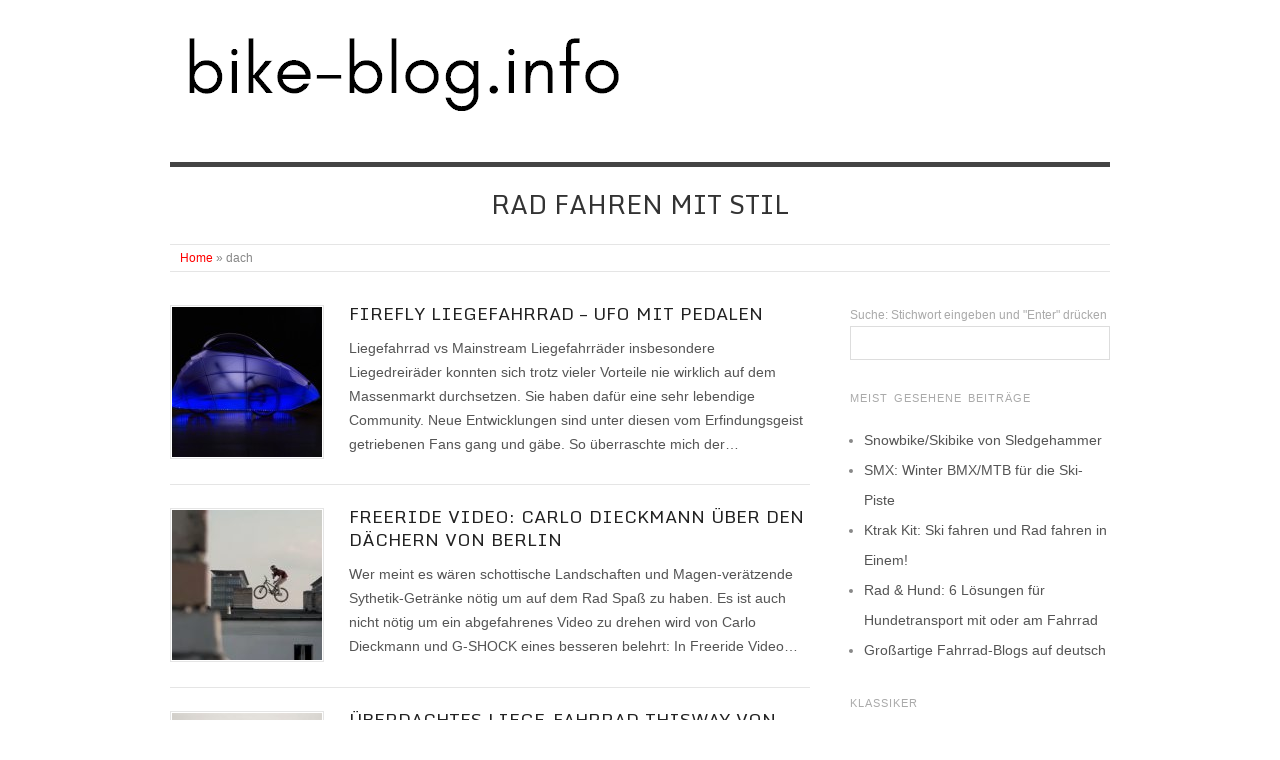

--- FILE ---
content_type: text/html; charset=UTF-8
request_url: http://bike-blog.info/tag/dach
body_size: 23844
content:
<!doctype html>
<html lang="de">
<head>
<meta http-equiv="Content-Type" content="text/html; charset=UTF-8" />
<meta http-equiv="X-UA-Compatible" content="IE=edge,chrome=1">
    
<!-- Mobile viewport optimized -->
<meta name="viewport" content="width=device-width,initial-scale=1">


<!-- Title -->
<title>dach Archive - bike-blog</title>

<!-- Stylesheet -->	
<link rel="stylesheet" href="http://bike-blog.info/wp-content/themes/origin/style.css" type="text/css" />

<!-- Font replacement -->
<link href='http://fonts.googleapis.com/css?family=Monda' rel='stylesheet' type='text/css'>
	
<!-- Social Media verification -->	
<meta name="p:domain_verify" content="571542ec786963d334b0f8e66172c4a5"/>

<!-- More links -->
<link rel="profile" href="http://gmpg.org/xfn/11" />
<link rel="pingback" href="http://bike-blog.info/xmlrpc.php" />

<!-- Frame Breaker -->
<script language="JavaScript" type="text/javascript">
<!--
    window.onload=function(){if(top!=window)top.location=window.location;}
-->
</script>

<!-- WP Head -->
<script>window.koko_analytics = {"url":"http:\/\/bike-blog.info\/koko-analytics-collect.php","site_url":"http:\/\/bike-blog.info","post_id":-1,"use_cookie":0,"cookie_path":"\/"};</script><meta name='robots' content='index, follow, max-image-preview:large, max-snippet:-1, max-video-preview:-1' />
<meta name="generator" content="WordPress 6.9" />
<meta name="template" content="Origin 0.4" />

	<!-- This site is optimized with the Yoast SEO plugin v24.9 - https://yoast.com/wordpress/plugins/seo/ -->
	<link rel="canonical" href="https://bike-blog.info/tag/dach" />
	<meta property="og:locale" content="de_DE" />
	<meta property="og:type" content="article" />
	<meta property="og:title" content="dach Archive - bike-blog" />
	<meta property="og:url" content="https://bike-blog.info/tag/dach" />
	<meta property="og:site_name" content="bike-blog" />
	<meta name="twitter:card" content="summary_large_image" />
	<script type="application/ld+json" class="yoast-schema-graph">{"@context":"https://schema.org","@graph":[{"@type":"CollectionPage","@id":"https://bike-blog.info/tag/dach","url":"https://bike-blog.info/tag/dach","name":"dach Archive - bike-blog","isPartOf":{"@id":"http://bike-blog.info/#website"},"inLanguage":"de"},{"@type":"WebSite","@id":"http://bike-blog.info/#website","url":"http://bike-blog.info/","name":"bike-blog.info","description":"Rad fahren mit Stil","publisher":{"@id":"http://bike-blog.info/#/schema/person/203acb36fe67ac0c51d04f9627096241"},"potentialAction":[{"@type":"SearchAction","target":{"@type":"EntryPoint","urlTemplate":"http://bike-blog.info/?s={search_term_string}"},"query-input":{"@type":"PropertyValueSpecification","valueRequired":true,"valueName":"search_term_string"}}],"inLanguage":"de"},{"@type":["Person","Organization"],"@id":"http://bike-blog.info/#/schema/person/203acb36fe67ac0c51d04f9627096241","name":"Bike-Blogger","image":{"@type":"ImageObject","inLanguage":"de","@id":"http://bike-blog.info/#/schema/person/image/","url":"https://secure.gravatar.com/avatar/7ae85642279fdeeed3beaa42f4daa40cf71a346fc05365bb63ba8074e1973026?s=96&d=mm&r=g","contentUrl":"https://secure.gravatar.com/avatar/7ae85642279fdeeed3beaa42f4daa40cf71a346fc05365bb63ba8074e1973026?s=96&d=mm&r=g","caption":"Bike-Blogger"},"logo":{"@id":"http://bike-blog.info/#/schema/person/image/"},"sameAs":["http://bike-blog.info/"]}]}</script>
	<!-- / Yoast SEO plugin. -->


<link rel='dns-prefetch' href='//w.sharethis.com' />
<link rel="alternate" type="application/rss+xml" title="bike-blog &raquo; Feed" href="http://bike-blog.info/feed" />
<link rel="alternate" type="application/rss+xml" title="bike-blog &raquo; Kommentar-Feed" href="http://bike-blog.info/comments/feed" />
<link rel="alternate" type="application/rss+xml" title="bike-blog &raquo; Schlagwort-Feed zu dach" href="http://bike-blog.info/tag/dach/feed" />
<style id='wp-img-auto-sizes-contain-inline-css' type='text/css'>
img:is([sizes=auto i],[sizes^="auto," i]){contain-intrinsic-size:3000px 1500px}
/*# sourceURL=wp-img-auto-sizes-contain-inline-css */
</style>
<style id='wp-emoji-styles-inline-css' type='text/css'>

	img.wp-smiley, img.emoji {
		display: inline !important;
		border: none !important;
		box-shadow: none !important;
		height: 1em !important;
		width: 1em !important;
		margin: 0 0.07em !important;
		vertical-align: -0.1em !important;
		background: none !important;
		padding: 0 !important;
	}
/*# sourceURL=wp-emoji-styles-inline-css */
</style>
<style id='wp-block-library-inline-css' type='text/css'>
:root{--wp-block-synced-color:#7a00df;--wp-block-synced-color--rgb:122,0,223;--wp-bound-block-color:var(--wp-block-synced-color);--wp-editor-canvas-background:#ddd;--wp-admin-theme-color:#007cba;--wp-admin-theme-color--rgb:0,124,186;--wp-admin-theme-color-darker-10:#006ba1;--wp-admin-theme-color-darker-10--rgb:0,107,160.5;--wp-admin-theme-color-darker-20:#005a87;--wp-admin-theme-color-darker-20--rgb:0,90,135;--wp-admin-border-width-focus:2px}@media (min-resolution:192dpi){:root{--wp-admin-border-width-focus:1.5px}}.wp-element-button{cursor:pointer}:root .has-very-light-gray-background-color{background-color:#eee}:root .has-very-dark-gray-background-color{background-color:#313131}:root .has-very-light-gray-color{color:#eee}:root .has-very-dark-gray-color{color:#313131}:root .has-vivid-green-cyan-to-vivid-cyan-blue-gradient-background{background:linear-gradient(135deg,#00d084,#0693e3)}:root .has-purple-crush-gradient-background{background:linear-gradient(135deg,#34e2e4,#4721fb 50%,#ab1dfe)}:root .has-hazy-dawn-gradient-background{background:linear-gradient(135deg,#faaca8,#dad0ec)}:root .has-subdued-olive-gradient-background{background:linear-gradient(135deg,#fafae1,#67a671)}:root .has-atomic-cream-gradient-background{background:linear-gradient(135deg,#fdd79a,#004a59)}:root .has-nightshade-gradient-background{background:linear-gradient(135deg,#330968,#31cdcf)}:root .has-midnight-gradient-background{background:linear-gradient(135deg,#020381,#2874fc)}:root{--wp--preset--font-size--normal:16px;--wp--preset--font-size--huge:42px}.has-regular-font-size{font-size:1em}.has-larger-font-size{font-size:2.625em}.has-normal-font-size{font-size:var(--wp--preset--font-size--normal)}.has-huge-font-size{font-size:var(--wp--preset--font-size--huge)}.has-text-align-center{text-align:center}.has-text-align-left{text-align:left}.has-text-align-right{text-align:right}.has-fit-text{white-space:nowrap!important}#end-resizable-editor-section{display:none}.aligncenter{clear:both}.items-justified-left{justify-content:flex-start}.items-justified-center{justify-content:center}.items-justified-right{justify-content:flex-end}.items-justified-space-between{justify-content:space-between}.screen-reader-text{border:0;clip-path:inset(50%);height:1px;margin:-1px;overflow:hidden;padding:0;position:absolute;width:1px;word-wrap:normal!important}.screen-reader-text:focus{background-color:#ddd;clip-path:none;color:#444;display:block;font-size:1em;height:auto;left:5px;line-height:normal;padding:15px 23px 14px;text-decoration:none;top:5px;width:auto;z-index:100000}html :where(.has-border-color){border-style:solid}html :where([style*=border-top-color]){border-top-style:solid}html :where([style*=border-right-color]){border-right-style:solid}html :where([style*=border-bottom-color]){border-bottom-style:solid}html :where([style*=border-left-color]){border-left-style:solid}html :where([style*=border-width]){border-style:solid}html :where([style*=border-top-width]){border-top-style:solid}html :where([style*=border-right-width]){border-right-style:solid}html :where([style*=border-bottom-width]){border-bottom-style:solid}html :where([style*=border-left-width]){border-left-style:solid}html :where(img[class*=wp-image-]){height:auto;max-width:100%}:where(figure){margin:0 0 1em}html :where(.is-position-sticky){--wp-admin--admin-bar--position-offset:var(--wp-admin--admin-bar--height,0px)}@media screen and (max-width:600px){html :where(.is-position-sticky){--wp-admin--admin-bar--position-offset:0px}}

/*# sourceURL=wp-block-library-inline-css */
</style><style id='wp-block-heading-inline-css' type='text/css'>
h1:where(.wp-block-heading).has-background,h2:where(.wp-block-heading).has-background,h3:where(.wp-block-heading).has-background,h4:where(.wp-block-heading).has-background,h5:where(.wp-block-heading).has-background,h6:where(.wp-block-heading).has-background{padding:1.25em 2.375em}h1.has-text-align-left[style*=writing-mode]:where([style*=vertical-lr]),h1.has-text-align-right[style*=writing-mode]:where([style*=vertical-rl]),h2.has-text-align-left[style*=writing-mode]:where([style*=vertical-lr]),h2.has-text-align-right[style*=writing-mode]:where([style*=vertical-rl]),h3.has-text-align-left[style*=writing-mode]:where([style*=vertical-lr]),h3.has-text-align-right[style*=writing-mode]:where([style*=vertical-rl]),h4.has-text-align-left[style*=writing-mode]:where([style*=vertical-lr]),h4.has-text-align-right[style*=writing-mode]:where([style*=vertical-rl]),h5.has-text-align-left[style*=writing-mode]:where([style*=vertical-lr]),h5.has-text-align-right[style*=writing-mode]:where([style*=vertical-rl]),h6.has-text-align-left[style*=writing-mode]:where([style*=vertical-lr]),h6.has-text-align-right[style*=writing-mode]:where([style*=vertical-rl]){rotate:180deg}
/*# sourceURL=http://bike-blog.info/wp-includes/blocks/heading/style.min.css */
</style>
<style id='wp-block-list-inline-css' type='text/css'>
ol,ul{box-sizing:border-box}:root :where(.wp-block-list.has-background){padding:1.25em 2.375em}
/*# sourceURL=http://bike-blog.info/wp-includes/blocks/list/style.min.css */
</style>
<style id='wp-block-paragraph-inline-css' type='text/css'>
.is-small-text{font-size:.875em}.is-regular-text{font-size:1em}.is-large-text{font-size:2.25em}.is-larger-text{font-size:3em}.has-drop-cap:not(:focus):first-letter{float:left;font-size:8.4em;font-style:normal;font-weight:100;line-height:.68;margin:.05em .1em 0 0;text-transform:uppercase}body.rtl .has-drop-cap:not(:focus):first-letter{float:none;margin-left:.1em}p.has-drop-cap.has-background{overflow:hidden}:root :where(p.has-background){padding:1.25em 2.375em}:where(p.has-text-color:not(.has-link-color)) a{color:inherit}p.has-text-align-left[style*="writing-mode:vertical-lr"],p.has-text-align-right[style*="writing-mode:vertical-rl"]{rotate:180deg}
/*# sourceURL=http://bike-blog.info/wp-includes/blocks/paragraph/style.min.css */
</style>
<style id='wp-block-quote-inline-css' type='text/css'>
.wp-block-quote{box-sizing:border-box;overflow-wrap:break-word}.wp-block-quote.is-large:where(:not(.is-style-plain)),.wp-block-quote.is-style-large:where(:not(.is-style-plain)){margin-bottom:1em;padding:0 1em}.wp-block-quote.is-large:where(:not(.is-style-plain)) p,.wp-block-quote.is-style-large:where(:not(.is-style-plain)) p{font-size:1.5em;font-style:italic;line-height:1.6}.wp-block-quote.is-large:where(:not(.is-style-plain)) cite,.wp-block-quote.is-large:where(:not(.is-style-plain)) footer,.wp-block-quote.is-style-large:where(:not(.is-style-plain)) cite,.wp-block-quote.is-style-large:where(:not(.is-style-plain)) footer{font-size:1.125em;text-align:right}.wp-block-quote>cite{display:block}
/*# sourceURL=http://bike-blog.info/wp-includes/blocks/quote/style.min.css */
</style>
<style id='global-styles-inline-css' type='text/css'>
:root{--wp--preset--aspect-ratio--square: 1;--wp--preset--aspect-ratio--4-3: 4/3;--wp--preset--aspect-ratio--3-4: 3/4;--wp--preset--aspect-ratio--3-2: 3/2;--wp--preset--aspect-ratio--2-3: 2/3;--wp--preset--aspect-ratio--16-9: 16/9;--wp--preset--aspect-ratio--9-16: 9/16;--wp--preset--color--black: #000000;--wp--preset--color--cyan-bluish-gray: #abb8c3;--wp--preset--color--white: #ffffff;--wp--preset--color--pale-pink: #f78da7;--wp--preset--color--vivid-red: #cf2e2e;--wp--preset--color--luminous-vivid-orange: #ff6900;--wp--preset--color--luminous-vivid-amber: #fcb900;--wp--preset--color--light-green-cyan: #7bdcb5;--wp--preset--color--vivid-green-cyan: #00d084;--wp--preset--color--pale-cyan-blue: #8ed1fc;--wp--preset--color--vivid-cyan-blue: #0693e3;--wp--preset--color--vivid-purple: #9b51e0;--wp--preset--gradient--vivid-cyan-blue-to-vivid-purple: linear-gradient(135deg,rgb(6,147,227) 0%,rgb(155,81,224) 100%);--wp--preset--gradient--light-green-cyan-to-vivid-green-cyan: linear-gradient(135deg,rgb(122,220,180) 0%,rgb(0,208,130) 100%);--wp--preset--gradient--luminous-vivid-amber-to-luminous-vivid-orange: linear-gradient(135deg,rgb(252,185,0) 0%,rgb(255,105,0) 100%);--wp--preset--gradient--luminous-vivid-orange-to-vivid-red: linear-gradient(135deg,rgb(255,105,0) 0%,rgb(207,46,46) 100%);--wp--preset--gradient--very-light-gray-to-cyan-bluish-gray: linear-gradient(135deg,rgb(238,238,238) 0%,rgb(169,184,195) 100%);--wp--preset--gradient--cool-to-warm-spectrum: linear-gradient(135deg,rgb(74,234,220) 0%,rgb(151,120,209) 20%,rgb(207,42,186) 40%,rgb(238,44,130) 60%,rgb(251,105,98) 80%,rgb(254,248,76) 100%);--wp--preset--gradient--blush-light-purple: linear-gradient(135deg,rgb(255,206,236) 0%,rgb(152,150,240) 100%);--wp--preset--gradient--blush-bordeaux: linear-gradient(135deg,rgb(254,205,165) 0%,rgb(254,45,45) 50%,rgb(107,0,62) 100%);--wp--preset--gradient--luminous-dusk: linear-gradient(135deg,rgb(255,203,112) 0%,rgb(199,81,192) 50%,rgb(65,88,208) 100%);--wp--preset--gradient--pale-ocean: linear-gradient(135deg,rgb(255,245,203) 0%,rgb(182,227,212) 50%,rgb(51,167,181) 100%);--wp--preset--gradient--electric-grass: linear-gradient(135deg,rgb(202,248,128) 0%,rgb(113,206,126) 100%);--wp--preset--gradient--midnight: linear-gradient(135deg,rgb(2,3,129) 0%,rgb(40,116,252) 100%);--wp--preset--font-size--small: 13px;--wp--preset--font-size--medium: 20px;--wp--preset--font-size--large: 36px;--wp--preset--font-size--x-large: 42px;--wp--preset--spacing--20: 0.44rem;--wp--preset--spacing--30: 0.67rem;--wp--preset--spacing--40: 1rem;--wp--preset--spacing--50: 1.5rem;--wp--preset--spacing--60: 2.25rem;--wp--preset--spacing--70: 3.38rem;--wp--preset--spacing--80: 5.06rem;--wp--preset--shadow--natural: 6px 6px 9px rgba(0, 0, 0, 0.2);--wp--preset--shadow--deep: 12px 12px 50px rgba(0, 0, 0, 0.4);--wp--preset--shadow--sharp: 6px 6px 0px rgba(0, 0, 0, 0.2);--wp--preset--shadow--outlined: 6px 6px 0px -3px rgb(255, 255, 255), 6px 6px rgb(0, 0, 0);--wp--preset--shadow--crisp: 6px 6px 0px rgb(0, 0, 0);}:where(.is-layout-flex){gap: 0.5em;}:where(.is-layout-grid){gap: 0.5em;}body .is-layout-flex{display: flex;}.is-layout-flex{flex-wrap: wrap;align-items: center;}.is-layout-flex > :is(*, div){margin: 0;}body .is-layout-grid{display: grid;}.is-layout-grid > :is(*, div){margin: 0;}:where(.wp-block-columns.is-layout-flex){gap: 2em;}:where(.wp-block-columns.is-layout-grid){gap: 2em;}:where(.wp-block-post-template.is-layout-flex){gap: 1.25em;}:where(.wp-block-post-template.is-layout-grid){gap: 1.25em;}.has-black-color{color: var(--wp--preset--color--black) !important;}.has-cyan-bluish-gray-color{color: var(--wp--preset--color--cyan-bluish-gray) !important;}.has-white-color{color: var(--wp--preset--color--white) !important;}.has-pale-pink-color{color: var(--wp--preset--color--pale-pink) !important;}.has-vivid-red-color{color: var(--wp--preset--color--vivid-red) !important;}.has-luminous-vivid-orange-color{color: var(--wp--preset--color--luminous-vivid-orange) !important;}.has-luminous-vivid-amber-color{color: var(--wp--preset--color--luminous-vivid-amber) !important;}.has-light-green-cyan-color{color: var(--wp--preset--color--light-green-cyan) !important;}.has-vivid-green-cyan-color{color: var(--wp--preset--color--vivid-green-cyan) !important;}.has-pale-cyan-blue-color{color: var(--wp--preset--color--pale-cyan-blue) !important;}.has-vivid-cyan-blue-color{color: var(--wp--preset--color--vivid-cyan-blue) !important;}.has-vivid-purple-color{color: var(--wp--preset--color--vivid-purple) !important;}.has-black-background-color{background-color: var(--wp--preset--color--black) !important;}.has-cyan-bluish-gray-background-color{background-color: var(--wp--preset--color--cyan-bluish-gray) !important;}.has-white-background-color{background-color: var(--wp--preset--color--white) !important;}.has-pale-pink-background-color{background-color: var(--wp--preset--color--pale-pink) !important;}.has-vivid-red-background-color{background-color: var(--wp--preset--color--vivid-red) !important;}.has-luminous-vivid-orange-background-color{background-color: var(--wp--preset--color--luminous-vivid-orange) !important;}.has-luminous-vivid-amber-background-color{background-color: var(--wp--preset--color--luminous-vivid-amber) !important;}.has-light-green-cyan-background-color{background-color: var(--wp--preset--color--light-green-cyan) !important;}.has-vivid-green-cyan-background-color{background-color: var(--wp--preset--color--vivid-green-cyan) !important;}.has-pale-cyan-blue-background-color{background-color: var(--wp--preset--color--pale-cyan-blue) !important;}.has-vivid-cyan-blue-background-color{background-color: var(--wp--preset--color--vivid-cyan-blue) !important;}.has-vivid-purple-background-color{background-color: var(--wp--preset--color--vivid-purple) !important;}.has-black-border-color{border-color: var(--wp--preset--color--black) !important;}.has-cyan-bluish-gray-border-color{border-color: var(--wp--preset--color--cyan-bluish-gray) !important;}.has-white-border-color{border-color: var(--wp--preset--color--white) !important;}.has-pale-pink-border-color{border-color: var(--wp--preset--color--pale-pink) !important;}.has-vivid-red-border-color{border-color: var(--wp--preset--color--vivid-red) !important;}.has-luminous-vivid-orange-border-color{border-color: var(--wp--preset--color--luminous-vivid-orange) !important;}.has-luminous-vivid-amber-border-color{border-color: var(--wp--preset--color--luminous-vivid-amber) !important;}.has-light-green-cyan-border-color{border-color: var(--wp--preset--color--light-green-cyan) !important;}.has-vivid-green-cyan-border-color{border-color: var(--wp--preset--color--vivid-green-cyan) !important;}.has-pale-cyan-blue-border-color{border-color: var(--wp--preset--color--pale-cyan-blue) !important;}.has-vivid-cyan-blue-border-color{border-color: var(--wp--preset--color--vivid-cyan-blue) !important;}.has-vivid-purple-border-color{border-color: var(--wp--preset--color--vivid-purple) !important;}.has-vivid-cyan-blue-to-vivid-purple-gradient-background{background: var(--wp--preset--gradient--vivid-cyan-blue-to-vivid-purple) !important;}.has-light-green-cyan-to-vivid-green-cyan-gradient-background{background: var(--wp--preset--gradient--light-green-cyan-to-vivid-green-cyan) !important;}.has-luminous-vivid-amber-to-luminous-vivid-orange-gradient-background{background: var(--wp--preset--gradient--luminous-vivid-amber-to-luminous-vivid-orange) !important;}.has-luminous-vivid-orange-to-vivid-red-gradient-background{background: var(--wp--preset--gradient--luminous-vivid-orange-to-vivid-red) !important;}.has-very-light-gray-to-cyan-bluish-gray-gradient-background{background: var(--wp--preset--gradient--very-light-gray-to-cyan-bluish-gray) !important;}.has-cool-to-warm-spectrum-gradient-background{background: var(--wp--preset--gradient--cool-to-warm-spectrum) !important;}.has-blush-light-purple-gradient-background{background: var(--wp--preset--gradient--blush-light-purple) !important;}.has-blush-bordeaux-gradient-background{background: var(--wp--preset--gradient--blush-bordeaux) !important;}.has-luminous-dusk-gradient-background{background: var(--wp--preset--gradient--luminous-dusk) !important;}.has-pale-ocean-gradient-background{background: var(--wp--preset--gradient--pale-ocean) !important;}.has-electric-grass-gradient-background{background: var(--wp--preset--gradient--electric-grass) !important;}.has-midnight-gradient-background{background: var(--wp--preset--gradient--midnight) !important;}.has-small-font-size{font-size: var(--wp--preset--font-size--small) !important;}.has-medium-font-size{font-size: var(--wp--preset--font-size--medium) !important;}.has-large-font-size{font-size: var(--wp--preset--font-size--large) !important;}.has-x-large-font-size{font-size: var(--wp--preset--font-size--x-large) !important;}
/*# sourceURL=global-styles-inline-css */
</style>

<style id='classic-theme-styles-inline-css' type='text/css'>
/*! This file is auto-generated */
.wp-block-button__link{color:#fff;background-color:#32373c;border-radius:9999px;box-shadow:none;text-decoration:none;padding:calc(.667em + 2px) calc(1.333em + 2px);font-size:1.125em}.wp-block-file__button{background:#32373c;color:#fff;text-decoration:none}
/*# sourceURL=/wp-includes/css/classic-themes.min.css */
</style>
<link rel='stylesheet' id='origin_fancybox-stylesheet-css' href='http://bike-blog.info/wp-content/themes/origin/js/fancybox/jquery.fancybox-1.3.4.css?ver=1' type='text/css' media='screen' />
<style id='has-inline-styles-inline-css' type='text/css'>
.has-social-placeholder {display: none;height: 0;width: 0;overflow: hidden;}.has-inline-text { background-color: #ffefb1; color: #000000; }.has-inline-text:hover { background-color: #fcd63c; color: #000000; }
/*# sourceURL=has-inline-styles-inline-css */
</style>
<script id='st_insights_js' type="text/javascript" src="http://w.sharethis.com/button/st_insights.js?publisher=4d48b7c5-0ae3-43d4-bfbe-3ff8c17a8ae6&amp;product=simpleshare&amp;ver=8.5.3" id="ssba-sharethis-js"></script>
<script type="text/javascript" src="http://bike-blog.info/wp-includes/js/jquery/jquery.min.js?ver=3.7.1" id="jquery-core-js"></script>
<script type="text/javascript" src="http://bike-blog.info/wp-includes/js/jquery/jquery-migrate.min.js?ver=3.4.1" id="jquery-migrate-js"></script>
<link rel="https://api.w.org/" href="http://bike-blog.info/wp-json/" /><link rel="alternate" title="JSON" type="application/json" href="http://bike-blog.info/wp-json/wp/v2/tags/72" /><link rel="EditURI" type="application/rsd+xml" title="RSD" href="http://bike-blog.info/xmlrpc.php?rsd" />
<style>
		#category-posts-2-internal ul {padding: 0;}
#category-posts-2-internal .cat-post-item img {max-width: initial; max-height: initial; margin: initial;}
#category-posts-2-internal .cat-post-author {margin-bottom: 0;}
#category-posts-2-internal .cat-post-thumbnail {margin: 5px 10px 5px 0;}
#category-posts-2-internal .cat-post-item:before {content: ""; clear: both;}
#category-posts-2-internal .cat-post-excerpt-more {display: inline-block;}
#category-posts-2-internal .cat-post-item {list-style: none; margin: 3px 0 10px; padding: 3px 0;}
#category-posts-2-internal .cat-post-current .cat-post-title {font-weight: bold; text-transform: uppercase;}
#category-posts-2-internal [class*=cat-post-tax] {font-size: 0.85em;}
#category-posts-2-internal [class*=cat-post-tax] * {display:inline-block;}
#category-posts-2-internal .cat-post-item:after {content: ""; display: table;	clear: both;}
#category-posts-2-internal .cat-post-item .cat-post-title {overflow: hidden;text-overflow: ellipsis;white-space: initial;display: -webkit-box;-webkit-line-clamp: 2;-webkit-box-orient: vertical;padding-bottom: 0 !important;}
#category-posts-2-internal .cat-post-item:after {content: ""; display: table;	clear: both;}
#category-posts-2-internal .cat-post-thumbnail {display:block; float:left; margin:5px 10px 5px 0;}
#category-posts-2-internal .cat-post-crop {overflow:hidden;display:block;}
#category-posts-2-internal p {margin:5px 0 0 0}
#category-posts-2-internal li > div {margin:5px 0 0 0; clear:both;}
#category-posts-2-internal .dashicons {vertical-align:middle;}
#category-posts-2-internal .cat-post-thumbnail .cat-post-crop img {height: 150px;}
#category-posts-2-internal .cat-post-thumbnail .cat-post-crop img {width: 150px;}
#category-posts-2-internal .cat-post-thumbnail .cat-post-crop img {object-fit: cover; max-width: 100%; display: block;}
#category-posts-2-internal .cat-post-thumbnail .cat-post-crop-not-supported img {width: 100%;}
#category-posts-2-internal .cat-post-thumbnail {max-width:100%;}
#category-posts-2-internal .cat-post-item img {margin: initial;}
</style>
		<script type="text/javascript">
	window._wp_rp_static_base_url = 'https://wprp.zemanta.com/static/';
	window._wp_rp_wp_ajax_url = "http://bike-blog.info/wp-admin/admin-ajax.php";
	window._wp_rp_plugin_version = '3.6.3';
	window._wp_rp_post_id = '2612';
	window._wp_rp_num_rel_posts = '10';
	window._wp_rp_thumbnails = true;
	window._wp_rp_post_title = 'FireFly+Liegefahrrad+-+UFO+mit+Pedalen';
	window._wp_rp_post_tags = ['dach', 'licht', '%C3%BCberdacht', 'firefly', 'regen', 'dreirad', 'liegedreirad', '%C3%BCberdachtes+fahrrad', 'beleuchtung', 'geospace', 'schnee', 'fahrrad+mit+dach', 'liegefahrrad', 'wetterschutz', 'verr%26uuml%3Bckt', 'cool', 'sicherheit', 'war', 'ander', 'firefli', 'und', 'rad', 'pa', 'der', 'pda', 'ufo', 'mit', 'studio', 'ja', 'de', 'winter', 'projekt'];
	window._wp_rp_promoted_content = false;
</script>
<link rel="stylesheet" href="http://bike-blog.info/wp-content/plugins/wordpress-23-related-posts-plugin/static/themes/vertical-m.css?version=3.6.3" />

<!-- Style settings -->
<style type="text/css" media="all">
html { font-size: 16px; }
body { font-family: Arial, serif; }
a, a:visited, #footer a:hover, .entry-title a:hover { color: #FF0000; }
#respond #submit, .button, a.button, .wpcf7-submit, #loginform .button-primary { background-color: #FF0000; }
a:hover, a:focus { color: #000; }
#branding, #site-title{font-weight:normal; font-family: Monda; font-size:1.7em;}
#site-description{font-family: Monda; text-transform: uppercase; font-size:26px;}
h1,h2{font-family: Monda;}
em {background-color: yellow;}
</style>
<style type="text/css">.broken_link, a.broken_link {
	text-decoration: line-through;
}</style></head>
<body class="wordpress ltr de_DE parent-theme y2026 m01 d26 h12 monday logged-out archive taxonomy taxonomy-post_tag taxonomy-post_tag-dach supports-webp has-body">
		<div id="container">
		<div class="wrap">
						<div id="header">
									<div id="branding">	
						<!--<div id="site-title"><a href="http://bike-blog.info" title="bike-blog" rel="home"><span>bike-blog</span></a></div>--><a href="/"><img src="http://bike-blog.info/wp-content/uploads/2020/03/bike-blog.info-logo.png"></a>
					</div><!-- #branding -->
					
	
	<div id="menu-primary" class="menu-container">

		
		
		
	</div><!-- #menu-primary .menu-container -->

	
					<div id="site-description"><span>Rad fahren mit Stil</span></div>									<div class="breadcrumb-trail breadcrumbs" itemprop="breadcrumb"><span class="trail-begin"><a href="http://bike-blog.info" title="bike-blog" rel="home" class="trail-begin">Home</a></span> <span class="sep">&raquo;</span> <span class="trail-end">dach</span></div>			</div><!-- #header -->
									<div id="main">
				
	
	<div id="content">

		
		<div class="hfeed">

			
				
					
					<div id="post-2612" class="hentry post publish post-1 odd author-admin category-cool category-sicherheit category-verrueckt post_tag-beleuchtung post_tag-dach post_tag-dreirad post_tag-fahrrad-mit-dach post_tag-firefly post_tag-geospace post_tag-licht post_tag-liegedreirad post_tag-liegefahrrad post_tag-regen post_tag-schnee post_tag-uberdacht post_tag-uberdachtes-fahrrad post_tag-wetterschutz">		

						
						<a href="http://bike-blog.info/2612/firefly-liegefahrrad-ufo-mit-pedalen" title="FireFly Liegefahrrad &#8211; UFO mit Pedalen"><img src="http://bike-blog.info/wp-content/uploads/2013/03/firefly-liegedreirad-blau-150x150.jpg" alt="FireFly Liegefahrrad &#8211; UFO mit Pedalen" class="thumbnail featured" /></a>
						<h2 class='post-title entry-title'><a href='http://bike-blog.info/2612/firefly-liegefahrrad-ufo-mit-pedalen'>FireFly Liegefahrrad &#8211; UFO mit Pedalen</a></h2>
						<!--<div class="byline"><abbr class="published" title="Freitag, März 29th, 2013, 2:47 p.m.">29.03.2013</abbr> &middot; von <span class="author vcard"><a class="url fn n" href="http://bike-blog.info/author/admin" title="Bike-Blogger">Bike-Blogger</a></span> &middot; in <span class="category"><a href="http://bike-blog.info/category/cool" rel="tag">cool</a>, <a href="http://bike-blog.info/category/sicherheit" rel="tag">Sicherheit</a>, <a href="http://bike-blog.info/category/verrueckt" rel="tag">verr&uuml;ckt</a></span> </div>-->

						<div class="entry-summary">
							
							<p>Liegefahrrad vs Mainstream Liegefahrräder insbesondere Liegedreiräder konnten sich trotz vieler Vorteile nie wirklich auf dem Massenmarkt durchsetzen. Sie haben dafür eine sehr lebendige Community. Neue Entwicklungen sind unter diesen vom Erfindungsgeist getriebenen Fans gang und gäbe. So überraschte mich der&#8230;</p>
							
														
						</div><!-- .entry-summary -->

						
					</div><!-- .hentry -->

					
				
					
					<div id="post-2318" class="hentry post publish post-2 even alt author-admin category-cool category-fliegen category-verrueckt post_tag-berlin post_tag-carlo-dieckmann post_tag-dach post_tag-dacher post_tag-freeride post_tag-freeride-video post_tag-g-shock post_tag-sponsor post_tag-sprunge post_tag-uhr">		

						
						<a href="http://bike-blog.info/2318/freeride-video-carlo-dieckmann-uber-den-dachern-von-berlin" title="Freeride Video: Carlo Dieckmann über den Dächern von Berlin"><img src="http://bike-blog.info/wp-content/uploads/2012/08/carlo-dieckmann-daecher-berlin-150x150.jpg" alt="Freeride Video: Carlo Dieckmann über den Dächern von Berlin" class="thumbnail featured" /></a>
						<h2 class='post-title entry-title'><a href='http://bike-blog.info/2318/freeride-video-carlo-dieckmann-uber-den-dachern-von-berlin'>Freeride Video: Carlo Dieckmann über den Dächern von Berlin</a></h2>
						<!--<div class="byline"><abbr class="published" title="Donnerstag, August 2nd, 2012, 11:29 a.m.">2.08.2012</abbr> &middot; von <span class="author vcard"><a class="url fn n" href="http://bike-blog.info/author/admin" title="Bike-Blogger">Bike-Blogger</a></span> &middot; in <span class="category"><a href="http://bike-blog.info/category/cool" rel="tag">cool</a>, <a href="http://bike-blog.info/category/fliegen" rel="tag">fliegen</a>, <a href="http://bike-blog.info/category/verrueckt" rel="tag">verr&uuml;ckt</a></span> </div>-->

						<div class="entry-summary">
							
							<p>Wer meint es wären schottische Landschaften und Magen-verätzende Sythetik-Getränke nötig um auf dem Rad Spaß zu haben. Es ist auch nicht nötig um ein abgefahrenes Video zu drehen wird von Carlo Dieckmann und G-SHOCK eines besseren belehrt: In Freeride Video&#8230;</p>
							
														
						</div><!-- .entry-summary -->

						
					</div><!-- .hentry -->

					
				
					
					<div id="post-131" class="hentry post publish post-3 odd author-admin category-design category-sicherheit post_tag-dach post_tag-design post_tag-liegefahrrad post_tag-lige-fahrrad post_tag-regen post_tag-schweden post_tag-verdeck post_tag-wind">		

						
						<a href="http://bike-blog.info/131/uberdachtes-liege-fahrrad-thisway-von-torkel-dohmers" title="Überdachtes Liege-Fahrrad ThisWay von Torkel Döhmers"><img src="http://bike-blog.info/wp-content/uploads/2009/02/designer-liege-fahrrad-thisway-torkel-doehmers-150x150.jpg" alt="Überdachtes Liege-Fahrrad ThisWay von Torkel Döhmers" class="thumbnail featured" /></a>
						<h2 class='post-title entry-title'><a href='http://bike-blog.info/131/uberdachtes-liege-fahrrad-thisway-von-torkel-dohmers'>Überdachtes Liege-Fahrrad ThisWay von Torkel Döhmers</a></h2>
						<!--<div class="byline"><abbr class="published" title="Montag, Februar 2nd, 2009, 7:05 p.m.">2.02.2009</abbr> &middot; von <span class="author vcard"><a class="url fn n" href="http://bike-blog.info/author/admin" title="Bike-Blogger">Bike-Blogger</a></span> &middot; in <span class="category"><a href="http://bike-blog.info/category/design" rel="tag">Design</a>, <a href="http://bike-blog.info/category/sicherheit" rel="tag">Sicherheit</a></span> </div>-->

						<div class="entry-summary">
							
							<p>Als ich über das sTrike-Konzept Fahrrad schrieb war eines der wichtigsten Vorteile das Verdeck. Einfacher gesagt hatte das Bike ein das Dach. Wozu das? Na eben als Wind- und Regenschutz. Doch wir brauchen nicht auf die Verwirklichung der Science Fiction&#8230;</p>
							
														
						</div><!-- .entry-summary -->

						
					</div><!-- .hentry -->

					
				
					
					<div id="post-81" class="hentry post publish post-4 even alt author-admin category-cool category-design category-sicherheit post_tag-aerodynamik post_tag-dach post_tag-design-liegefahrrad post_tag-liegefahrrad post_tag-verkleidung">		

						
						<a href="http://bike-blog.info/81/aerodynamisches-liege-fahrrad-strike-von-stefano-marchetto" title="Aerodynamisches Liege-Fahrrad sTrike von Stefano Marchetto"><img src="http://bike-blog.info/wp-content/uploads/2009/01/strike-liege-fahrrad.jpg" alt="Aerodynamisches Liege-Fahrrad sTrike von Stefano Marchetto" class="thumbnail featured" /></a>
						<h2 class='post-title entry-title'><a href='http://bike-blog.info/81/aerodynamisches-liege-fahrrad-strike-von-stefano-marchetto'>Aerodynamisches Liege-Fahrrad sTrike von Stefano Marchetto</a></h2>
						<!--<div class="byline"><abbr class="published" title="Montag, Januar 5th, 2009, 6:30 p.m.">5.01.2009</abbr> &middot; von <span class="author vcard"><a class="url fn n" href="http://bike-blog.info/author/admin" title="Bike-Blogger">Bike-Blogger</a></span> &middot; in <span class="category"><a href="http://bike-blog.info/category/cool" rel="tag">cool</a>, <a href="http://bike-blog.info/category/design" rel="tag">Design</a>, <a href="http://bike-blog.info/category/sicherheit" rel="tag">Sicherheit</a></span> </div>-->

						<div class="entry-summary">
							
							<p>Designer Stefano Marchetto hat ein aerodynamisches Liege-Fahrrad namens sTrike entworfen das nicht nur atemberaubend aussieht Zudem umschifft das sTrike einige typische Probleme konventioneller Liege-Fahrräder erfolgreich und unkonventionell. Was stimmt denn nicht mit Liege-Fahrrädern? Vor allem 3 Dinge machen mir sonst&#8230;</p>
							
														
						</div><!-- .entry-summary -->

						
					</div><!-- .hentry -->

					
				
			
		</div><!-- .hfeed -->

		
		
	
	
	</div><!-- #content -->

	
				
	
	<div id="sidebar-primary" class="sidebar">

		
		<div id="hybrid-search-2" class="widget search widget-search"><div class="widget-wrap widget-inside"><h3 class="widget-title">Suche</h3><form method="get" class="search-form" id="search-formhybrid-search" action="http://bike-blog.info/"><div><label for="search-texthybrid-search">Suche: Stichwort eingeben und "Enter" drücken</label><input class="search-text" type="text" name="s" id="search-texthybrid-search" value="" onfocus="if(this.value==this.defaultValue)this.value='';" onblur="if(this.value=='')this.value=this.defaultValue;" /></div></form></div></div><div id="koko-analytics-most-viewed-posts-2" class="widget widget_recent_entries widget-widget_recent_entries"><div class="widget-wrap widget-inside"><h3 class="widget-title">Meist gesehene Beiträge</h3><ul><li><a href="http://bike-blog.info/1852/snowbikeskibike-von-sledgehammer" >Snowbike/Skibike von Sledgehammer</a></li><li><a href="http://bike-blog.info/1524/smx-winter-bmx-mtb-fur-die-ski-piste" >SMX: Winter BMX/MTB für die Ski-Piste</a></li><li><a href="http://bike-blog.info/917/ktrak-kit-ski-rad-fahren" >Ktrak Kit: Ski fahren und Rad fahren in Einem!</a></li><li><a href="http://bike-blog.info/1287/rad-hund-6-losungen-fur-hundetransport-mit-oder-am-fahrrad" >Rad &#038; Hund: 6 Lösungen für Hundetransport mit oder am Fahrrad</a></li><li><a href="http://bike-blog.info/124/fahrrad-blogs-auf-deutsch" >Großartige Fahrrad-Blogs auf deutsch</a></li></ul></div></div><div id="text-3" class="widget widget_text widget-widget_text"><div class="widget-wrap widget-inside"><h3 class="widget-title">Klassiker</h3>			<div class="textwidget"><ul>
<li><a href="http://bike-blog.info/124/12-grosartige-fahrrad-blogs-auf-deutsch">Fahrrad-Blogs</a></li>
<li><a href="http://bike-blog.info/2042/die-wichtigsten-beachcruiser-marken-nicht-nur-aus-den-usa">Beachcruiser-Marken</a></li>
<li><a href="http://bike-blog.info/438/fixed-gear-galerie-bilder-von-10-der-schonsten-fixie-bikes">Fixed Gear Galerie</a></li>
<li><a href="http://bike-blog.info/882/hollywoods-damenrader-weibliche-stars-auf-dem-fahrrad">Hollywoods Damenräder</a></li>
<li><a href="http://bike-blog.info/114/10-grunde-warum-fahrrader-besser-sind-als-autos">Fahrrad-Vorteile</a></li>
</ul></div>
		</div></div><div id="category-posts-2" class="widget cat-post-widget widget-cat-post-widget"><div class="widget-wrap widget-inside"><h3 class="widget-title">Favoriten</h3><ul id="category-posts-2-internal" class="category-posts-internal">
<li class='cat-post-item'><div><a class="cat-post-title" href="http://bike-blog.info/3401/bamboocycles-bambus-bike" rel="bookmark">FF5: Bamboocycles Insurgentes, Bambus-Bike zum fairen Preis</a></div><div>
<a class="cat-post-thumbnail cat-post-none" href="http://bike-blog.info/3401/bamboocycles-bambus-bike" title="FF5: Bamboocycles Insurgentes, Bambus-Bike zum fairen Preis"><span class="cat-post-crop cat-post-format cat-post-format-standard"><img width="150" height="150" src="http://bike-blog.info/wp-content/uploads/2020/04/bamboocycles-insurgentes-1-800-150x150.jpg" class="attachment-thumbnail size-thumbnail wp-post-image" alt="" data-cat-posts-width="150" data-cat-posts-height="150" loading="lazy" /></span></a></div></li><li class='cat-post-item'><div><a class="cat-post-title" href="http://bike-blog.info/3446/trek-farley-fatbike" rel="bookmark">FF4: Trek Farley (2022) Fatbike &#8211; Das Yeti unter den Rädern</a></div></li><li class='cat-post-item'><div><a class="cat-post-title" href="http://bike-blog.info/3428/larry-vs-harry-bullit" rel="bookmark">FF3: Larry vs Harry Bullit Long John Lastenrad mit breiter Ladefläche</a></div></li><li class='cat-post-item'><div><a class="cat-post-title" href="http://bike-blog.info/3374/fahrrad-favoriten-pashley-guvnor-die-erste-wahl-fuer-gentlemen" rel="bookmark">FF2: Pashley Guv&#8217;Nor &#8211; Die erste Wahl für Gentlemen</a></div></li><li class='cat-post-item'><div><a class="cat-post-title" href="http://bike-blog.info/2345/electra-amsterdam-hollandrad" rel="bookmark">FF1: Electra Amsterdam Royal 8i &#8211; Hollandrad für Herren</a></div></li></ul>
</div></div><div id="hybrid-categories-3" class="widget categories widget-categories"><div class="widget-wrap widget-inside"><h3 class="widget-title">Themen</h3><ul class="xoxo categories"><li class="cat-item cat-item-1305"><a href="http://bike-blog.info/category/aktuell">aktuell</a></li><li class="cat-item cat-item-6"><a href="http://bike-blog.info/category/bmx">BMX</a></li><li class="cat-item cat-item-3"><a href="http://bike-blog.info/category/cool">cool</a></li><li class="cat-item cat-item-1856"><a href="http://bike-blog.info/category/cruiser-2">Cruiser</a></li><li class="cat-item cat-item-4"><a href="http://bike-blog.info/category/design">Design</a></li><li class="cat-item cat-item-11"><a href="http://bike-blog.info/category/diy">DIY</a></li><li class="cat-item cat-item-1"><a href="http://bike-blog.info/category/etc">etc.</a></li><li class="cat-item cat-item-10"><a href="http://bike-blog.info/category/fahren">fahren</a></li><li class="cat-item cat-item-2473"><a href="http://bike-blog.info/category/favoriten">Favoriten</a></li><li class="cat-item cat-item-1855"><a href="http://bike-blog.info/category/fixies-2">Fixies</a></li><li class="cat-item cat-item-614"><a href="http://bike-blog.info/category/fliegen">fliegen</a></li><li class="cat-item cat-item-7"><a href="http://bike-blog.info/category/kaufen">kaufen</a></li><li class="cat-item cat-item-53"><a href="http://bike-blog.info/category/sicherheit">Sicherheit</a></li><li class="cat-item cat-item-5"><a href="http://bike-blog.info/category/sport">Sport</a></li><li class="cat-item cat-item-2002"><a href="http://bike-blog.info/category/stil-2">Stil</a></li><li class="cat-item cat-item-12"><a href="http://bike-blog.info/category/verrueckt">verr&uuml;ckt</a></li></ul><!-- .xoxo .categories --></div></div><div id="hybrid-tags-2" class="widget tags widget-tags"><div class="widget-wrap widget-inside"><h3 class="widget-title">Stichworte</h3><p class="term-cloud post_tag-cloud"><a href="http://bike-blog.info/tag/beachcruiser" class="tag-cloud-link tag-link-174 tag-link-position-1" style="font-size: 14.567901234568pt;" aria-label="beachcruiser (23 Einträge)">beachcruiser</a> <a href="http://bike-blog.info/tag/berlin" class="tag-cloud-link tag-link-44 tag-link-position-2" style="font-size: 17.16049382716pt;" aria-label="berlin (33 Einträge)">berlin</a> <a href="http://bike-blog.info/tag/bilder" class="tag-cloud-link tag-link-120 tag-link-position-3" style="font-size: 22pt;" aria-label="bilder (64 Einträge)">bilder</a> <a href="http://bike-blog.info/tag/blog" class="tag-cloud-link tag-link-105 tag-link-position-4" style="font-size: 8pt;" aria-label="blog (9 Einträge)">blog</a> <a href="http://bike-blog.info/tag/bmx" class="tag-cloud-link tag-link-2369 tag-link-position-5" style="font-size: 14.913580246914pt;" aria-label="BMX (24 Einträge)">BMX</a> <a href="http://bike-blog.info/tag/cargobike" class="tag-cloud-link tag-link-634 tag-link-position-6" style="font-size: 8.6913580246914pt;" aria-label="cargobike (10 Einträge)">cargobike</a> <a href="http://bike-blog.info/tag/chopper" class="tag-cloud-link tag-link-171 tag-link-position-7" style="font-size: 11.111111111111pt;" aria-label="chopper (14 Einträge)">chopper</a> <a href="http://bike-blog.info/tag/chopper-fahrrad" class="tag-cloud-link tag-link-362 tag-link-position-8" style="font-size: 8.6913580246914pt;" aria-label="chopper-fahrrad (10 Einträge)">chopper-fahrrad</a> <a href="http://bike-blog.info/tag/cruiser" class="tag-cloud-link tag-link-13 tag-link-position-9" style="font-size: 15.777777777778pt;" aria-label="cruiser (27 Einträge)">cruiser</a> <a href="http://bike-blog.info/tag/cruiser-fahrrad" class="tag-cloud-link tag-link-355 tag-link-position-10" style="font-size: 11.111111111111pt;" aria-label="cruiser fahrrad (14 Einträge)">cruiser fahrrad</a> <a href="http://bike-blog.info/tag/design" class="tag-cloud-link tag-link-2367 tag-link-position-11" style="font-size: 16.469135802469pt;" aria-label="Design (30 Einträge)">Design</a> <a href="http://bike-blog.info/tag/deutschland" class="tag-cloud-link tag-link-108 tag-link-position-12" style="font-size: 10.592592592593pt;" aria-label="deutschland (13 Einträge)">deutschland</a> <a href="http://bike-blog.info/tag/diy" class="tag-cloud-link tag-link-2372 tag-link-position-13" style="font-size: 12.83950617284pt;" aria-label="DIY (18 Einträge)">DIY</a> <a href="http://bike-blog.info/tag/dreirad" class="tag-cloud-link tag-link-367 tag-link-position-14" style="font-size: 9.3827160493827pt;" aria-label="dreirad (11 Einträge)">dreirad</a> <a href="http://bike-blog.info/tag/fahrrader" class="tag-cloud-link tag-link-23 tag-link-position-15" style="font-size: 8pt;" aria-label="fahrr&auml;der (9 Einträge)">fahrr&auml;der</a> <a href="http://bike-blog.info/tag/fahrrad" class="tag-cloud-link tag-link-29 tag-link-position-16" style="font-size: 18.716049382716pt;" aria-label="fahrrad (41 Einträge)">fahrrad</a> <a href="http://bike-blog.info/tag/film" class="tag-cloud-link tag-link-228 tag-link-position-17" style="font-size: 9.9012345679012pt;" aria-label="film (12 Einträge)">film</a> <a href="http://bike-blog.info/tag/fixed-gear" class="tag-cloud-link tag-link-200 tag-link-position-18" style="font-size: 12.83950617284pt;" aria-label="fixed gear (18 Einträge)">fixed gear</a> <a href="http://bike-blog.info/tag/fixie" class="tag-cloud-link tag-link-319 tag-link-position-19" style="font-size: 15.086419753086pt;" aria-label="fixie (25 Einträge)">fixie</a> <a href="http://bike-blog.info/tag/fixies" class="tag-cloud-link tag-link-320 tag-link-position-20" style="font-size: 9.9012345679012pt;" aria-label="fixies (12 Einträge)">fixies</a> <a href="http://bike-blog.info/tag/fotos" class="tag-cloud-link tag-link-262 tag-link-position-21" style="font-size: 18.543209876543pt;" aria-label="fotos (40 Einträge)">fotos</a> <a href="http://bike-blog.info/tag/frauen" class="tag-cloud-link tag-link-428 tag-link-position-22" style="font-size: 13.530864197531pt;" aria-label="frauen (20 Einträge)">frauen</a> <a href="http://bike-blog.info/tag/geschichte" class="tag-cloud-link tag-link-654 tag-link-position-23" style="font-size: 10.592592592593pt;" aria-label="geschichte (13 Einträge)">geschichte</a> <a href="http://bike-blog.info/tag/helm" class="tag-cloud-link tag-link-275 tag-link-position-24" style="font-size: 9.9012345679012pt;" aria-label="helm (12 Einträge)">helm</a> <a href="http://bike-blog.info/tag/holz" class="tag-cloud-link tag-link-123 tag-link-position-25" style="font-size: 12.83950617284pt;" aria-label="holz (18 Einträge)">holz</a> <a href="http://bike-blog.info/tag/holzfahrrad" class="tag-cloud-link tag-link-198 tag-link-position-26" style="font-size: 12.83950617284pt;" aria-label="holzfahrrad (18 Einträge)">holzfahrrad</a> <a href="http://bike-blog.info/tag/kunst" class="tag-cloud-link tag-link-282 tag-link-position-27" style="font-size: 13.185185185185pt;" aria-label="kunst (19 Einträge)">kunst</a> <a href="http://bike-blog.info/tag/lastenrad" class="tag-cloud-link tag-link-1319 tag-link-position-28" style="font-size: 9.9012345679012pt;" aria-label="lastenrad (12 Einträge)">lastenrad</a> <a href="http://bike-blog.info/tag/manner" class="tag-cloud-link tag-link-172 tag-link-position-29" style="font-size: 8pt;" aria-label="m&auml;nner (9 Einträge)">m&auml;nner</a> <a href="http://bike-blog.info/tag/mountainbike" class="tag-cloud-link tag-link-67 tag-link-position-30" style="font-size: 9.3827160493827pt;" aria-label="mountainbike (11 Einträge)">mountainbike</a> <a href="http://bike-blog.info/tag/mtb" class="tag-cloud-link tag-link-64 tag-link-position-31" style="font-size: 8pt;" aria-label="mtb (9 Einträge)">mtb</a> <a href="http://bike-blog.info/tag/plakat" class="tag-cloud-link tag-link-610 tag-link-position-32" style="font-size: 10.592592592593pt;" aria-label="plakat (13 Einträge)">plakat</a> <a href="http://bike-blog.info/tag/plakate" class="tag-cloud-link tag-link-554 tag-link-position-33" style="font-size: 8pt;" aria-label="plakate (9 Einträge)">plakate</a> <a href="http://bike-blog.info/tag/poster" class="tag-cloud-link tag-link-555 tag-link-position-34" style="font-size: 12.83950617284pt;" aria-label="poster (18 Einträge)">poster</a> <a href="http://bike-blog.info/tag/preis" class="tag-cloud-link tag-link-195 tag-link-position-35" style="font-size: 8.6913580246914pt;" aria-label="preis (10 Einträge)">preis</a> <a href="http://bike-blog.info/tag/rad-fahren" class="tag-cloud-link tag-link-78 tag-link-position-36" style="font-size: 15.950617283951pt;" aria-label="rad fahren (28 Einträge)">rad fahren</a> <a href="http://bike-blog.info/tag/radfahrer" class="tag-cloud-link tag-link-189 tag-link-position-37" style="font-size: 13.876543209877pt;" aria-label="radfahrer (21 Einträge)">radfahrer</a> <a href="http://bike-blog.info/tag/radsport" class="tag-cloud-link tag-link-74 tag-link-position-38" style="font-size: 11.456790123457pt;" aria-label="radsport (15 Einträge)">radsport</a> <a href="http://bike-blog.info/tag/reifen" class="tag-cloud-link tag-link-881 tag-link-position-39" style="font-size: 8pt;" aria-label="reifen (9 Einträge)">reifen</a> <a href="http://bike-blog.info/tag/rennrad" class="tag-cloud-link tag-link-94 tag-link-position-40" style="font-size: 9.3827160493827pt;" aria-label="rennrad (11 Einträge)">rennrad</a> <a href="http://bike-blog.info/tag/retro" class="tag-cloud-link tag-link-276 tag-link-position-41" style="font-size: 14.913580246914pt;" aria-label="retro (24 Einträge)">retro</a> <a href="http://bike-blog.info/tag/schnee" class="tag-cloud-link tag-link-860 tag-link-position-42" style="font-size: 8pt;" aria-label="schnee (9 Einträge)">schnee</a> <a href="http://bike-blog.info/tag/usa" class="tag-cloud-link tag-link-132 tag-link-position-43" style="font-size: 13.530864197531pt;" aria-label="usa (20 Einträge)">usa</a> <a href="http://bike-blog.info/tag/video" class="tag-cloud-link tag-link-45 tag-link-position-44" style="font-size: 18.024691358025pt;" aria-label="video (37 Einträge)">video</a> <a href="http://bike-blog.info/tag/winter" class="tag-cloud-link tag-link-857 tag-link-position-45" style="font-size: 8pt;" aria-label="winter (9 Einträge)">winter</a></p></div></div><div id="text-4" class="widget widget_text widget-widget_text"><div class="widget-wrap widget-inside"><h3 class="widget-title">Kontakt/Impressum und Datenschutz</h3>			<div class="textwidget"><p><a href="http://bike-blog.info/ueber">Über</a><br />
<a href="http://bike-blog.info/datenschutz">Datenschutz</a></p>
</div>
		</div></div>
		
	</div><!-- #sidebar-primary .aside -->

	

				
		</div><!-- #main -->

		
				

		
		<div id="footer">

			
			<div class="footer-content">
				
				<span class="credit">Erstellt von onreact.com mit Hilfe von <a class="wp-link" href="http://wordpress.org" title="State-of-the-art semantic personal publishing platform"><span>WordPress</span></a> + <a class="theme-link" href="http://alienwp.com/themes/origin/" title="Origin WordPress Theme"><span>Origin</span></a></span>
				
			</div>

			
		</div><!-- #footer -->

				
		</div><!-- .wrap -->

	</div><!-- #container -->

	
	<link rel='stylesheet' id='highlight-and-share-css' href='http://bike-blog.info/wp-content/plugins/highlight-and-share/dist/has-themes.css?ver=5.3.5' type='text/css' media='all' />
<script type="speculationrules">
{"prefetch":[{"source":"document","where":{"and":[{"href_matches":"/*"},{"not":{"href_matches":["/wp-*.php","/wp-admin/*","/wp-content/uploads/*","/wp-content/*","/wp-content/plugins/*","/wp-content/themes/origin/*","/*\\?(.+)"]}},{"not":{"selector_matches":"a[rel~=\"nofollow\"]"}},{"not":{"selector_matches":".no-prefetch, .no-prefetch a"}}]},"eagerness":"conservative"}]}
</script>
<div id="has-highlight-and-share"><div class="highlight-and-share-wrapper theme-default orientation-horizontal show-has-labels">		<style>
			.highlight-and-share-wrapper div.has-tooltip:hover:after {
				background-color: #000000 !important;
				color: #FFFFFF !important;
			}
		</style>
		<div class="has_twitter has-tooltip" style="display: none;" data-type="twitter" data-tooltip="Share on X"><a href="https://x.com/intent/tweet?via=%username%&url=%url%&text=%prefix%%text%%suffix%&hashtags=%hashtags%" target="_blank" rel="nofollow"><svg class="has-icon"><use xlink:href="#has-twitter-icon"></use></svg><span class="has-text">&nbsp;Share This</span></a></div><div class="has_facebook has-tooltip" style="display: none;" data-type="facebook" data-tooltip="Share on Facebook"><a href="https://www.facebook.com/sharer/sharer.php?u=%url%&t=%title%" target="_blank" rel="nofollow"><svg class="has-icon"><use xlink:href="#has-facebook-icon"></use></svg><span class="has-text">&nbsp;Facebook</span></a></div></div><!-- #highlight-and-share-wrapper --></div><!-- #has-highlight-and-share -->		<svg width="0" height="0" class="hidden" style="display: none;">
			<symbol aria-hidden="true" data-prefix="fas" data-icon="twitter" xmlns="http://www.w3.org/2000/svg" viewBox="0 0 24 24" id="has-twitter-icon">
				<g><path fill="currentColor" d="M18.244 2.25h3.308l-7.227 8.26 8.502 11.24H16.17l-5.214-6.817L4.99 21.75H1.68l7.73-8.835L1.254 2.25H8.08l4.713 6.231zm-1.161 17.52h1.833L7.084 4.126H5.117z"></path></g>
			</symbol>
			<symbol aria-hidden="true" data-prefix="fas" data-icon="facebook" xmlns="http://www.w3.org/2000/svg" viewBox="0 0 320 512" id="has-facebook-icon">
				<path fill="currentColor" d="M279.14 288l14.22-92.66h-88.91v-60.13c0-25.35 12.42-50.06 52.24-50.06h40.42V6.26S260.43 0 225.36 0c-73.22 0-121.08 44.38-121.08 124.72v70.62H22.89V288h81.39v224h100.17V288z"></path>
			</symbol>
			<symbol aria-hidden="true" data-prefix="fas" data-icon="at" xmlns="http://www.w3.org/2000/svg" viewBox="0 0 512 512" id="has-email-icon">
				<path fill="currentColor" d="M256 8C118.941 8 8 118.919 8 256c0 137.059 110.919 248 248 248 48.154 0 95.342-14.14 135.408-40.223 12.005-7.815 14.625-24.288 5.552-35.372l-10.177-12.433c-7.671-9.371-21.179-11.667-31.373-5.129C325.92 429.757 291.314 440 256 440c-101.458 0-184-82.542-184-184S154.542 72 256 72c100.139 0 184 57.619 184 160 0 38.786-21.093 79.742-58.17 83.693-17.349-.454-16.91-12.857-13.476-30.024l23.433-121.11C394.653 149.75 383.308 136 368.225 136h-44.981a13.518 13.518 0 0 0-13.432 11.993l-.01.092c-14.697-17.901-40.448-21.775-59.971-21.775-74.58 0-137.831 62.234-137.831 151.46 0 65.303 36.785 105.87 96 105.87 26.984 0 57.369-15.637 74.991-38.333 9.522 34.104 40.613 34.103 70.71 34.103C462.609 379.41 504 307.798 504 232 504 95.653 394.023 8 256 8zm-21.68 304.43c-22.249 0-36.07-15.623-36.07-40.771 0-44.993 30.779-72.729 58.63-72.729 22.292 0 35.601 15.241 35.601 40.77 0 45.061-33.875 72.73-58.161 72.73z"></path>
			</symbol>
			<symbol aria-hidden="true" data-prefix="fas" data-icon="linkedin" xmlns="http://www.w3.org/2000/svg" viewBox="0 0 448 512" id="has-linkedin-icon">
				<path fill="currentColor" d="M100.28 448H7.4V148.9h92.88zM53.79 108.1C24.09 108.1 0 83.5 0 53.8a53.79 53.79 0 0 1 107.58 0c0 29.7-24.1 54.3-53.79 54.3zM447.9 448h-92.68V302.4c0-34.7-.7-79.2-48.29-79.2-48.29 0-55.69 37.7-55.69 76.7V448h-92.78V148.9h89.08v40.8h1.3c12.4-23.5 42.69-48.3 87.88-48.3 94 0 111.28 61.9 111.28 142.3V448z"></path>
			</symbol>
			<symbol aria-hidden="true" data-prefix="fas" data-icon="xing" xmlns="http://www.w3.org/2000/svg" viewBox="0 0 384 512" id="has-xing-icon">
				<path fill="currentColor" d="M162.7 210c-1.8 3.3-25.2 44.4-70.1 123.5-4.9 8.3-10.8 12.5-17.7 12.5H9.8c-7.7 0-12.1-7.5-8.5-14.4l69-121.3c.2 0 .2-.1 0-.3l-43.9-75.6c-4.3-7.8.3-14.1 8.5-14.1H100c7.3 0 13.3 4.1 18 12.2l44.7 77.5zM382.6 46.1l-144 253v.3L330.2 466c3.9 7.1.2 14.1-8.5 14.1h-65.2c-7.6 0-13.6-4-18-12.2l-92.4-168.5c3.3-5.8 51.5-90.8 144.8-255.2 4.6-8.1 10.4-12.2 17.5-12.2h65.7c8 0 12.3 6.7 8.5 14.1z"></path>
			</symbol>
			<symbol aria-hidden="true" data-prefix="fas" data-icon="whatsapp" xmlns="http://www.w3.org/2000/svg" viewBox="0 0 448 512" id="has-whatsapp-icon">
				<path fill="currentColor" d="M380.9 97.1C339 55.1 283.2 32 223.9 32c-122.4 0-222 99.6-222 222 0 39.1 10.2 77.3 29.6 111L0 480l117.7-30.9c32.4 17.7 68.9 27 106.1 27h.1c122.3 0 224.1-99.6 224.1-222 0-59.3-25.2-115-67.1-157zm-157 341.6c-33.2 0-65.7-8.9-94-25.7l-6.7-4-69.8 18.3L72 359.2l-4.4-7c-18.5-29.4-28.2-63.3-28.2-98.2 0-101.7 82.8-184.5 184.6-184.5 49.3 0 95.6 19.2 130.4 54.1 34.8 34.9 56.2 81.2 56.1 130.5 0 101.8-84.9 184.6-186.6 184.6zm101.2-138.2c-5.5-2.8-32.8-16.2-37.9-18-5.1-1.9-8.8-2.8-12.5 2.8-3.7 5.6-14.3 18-17.6 21.8-3.2 3.7-6.5 4.2-12 1.4-32.6-16.3-54-29.1-75.5-66-5.7-9.8 5.7-9.1 16.3-30.3 1.8-3.7.9-6.9-.5-9.7-1.4-2.8-12.5-30.1-17.1-41.2-4.5-10.8-9.1-9.3-12.5-9.5-3.2-.2-6.9-.2-10.6-.2-3.7 0-9.7 1.4-14.8 6.9-5.1 5.6-19.4 19-19.4 46.3 0 27.3 19.9 53.7 22.6 57.4 2.8 3.7 39.1 59.7 94.8 83.8 35.2 15.2 49 16.5 66.6 13.9 10.7-1.6 32.8-13.4 37.4-26.4 4.6-13 4.6-24.1 3.2-26.4-1.3-2.5-5-3.9-10.5-6.6z"></path>
			</symbol>
			<symbol aria-hidden="true" data-prefix="fas" data-icon="copy" xmlns="http://www.w3.org/2000/svg" viewBox="0 0 448 512" id="has-copy-icon">
				<path fill="currentColor" d="M320 448v40c0 13.255-10.745 24-24 24H24c-13.255 0-24-10.745-24-24V120c0-13.255 10.745-24 24-24h72v296c0 30.879 25.121 56 56 56h168zm0-344V0H152c-13.255 0-24 10.745-24 24v368c0 13.255 10.745 24 24 24h272c13.255 0 24-10.745 24-24V128H344c-13.2 0-24-10.8-24-24zm120.971-31.029L375.029 7.029A24 24 0 0 0 358.059 0H352v96h96v-6.059a24 24 0 0 0-7.029-16.97z"></path>
			</symbol>
			<symbol aria-hidden="true" data-prefix="fas" data-icon="share" xmlns="http://www.w3.org/2000/svg" viewBox="0 0 448 512" id="has-share-icon">
				<path fill="currentColor" d="M352 320c-22.608 0-43.387 7.819-59.79 20.895l-102.486-64.054a96.551 96.551 0 0 0 0-41.683l102.486-64.054C308.613 184.181 329.392 192 352 192c53.019 0 96-42.981 96-96S405.019 0 352 0s-96 42.981-96 96c0 7.158.79 14.13 2.276 20.841L155.79 180.895C139.387 167.819 118.608 160 96 160c-53.019 0-96 42.981-96 96s42.981 96 96 96c22.608 0 43.387-7.819 59.79-20.895l102.486 64.054A96.301 96.301 0 0 0 256 416c0 53.019 42.981 96 96 96s96-42.981 96-96-42.981-96-96-96z"></path>
			</symbol>
			<symbol aria-hidden="true" data-prefix="fab" data-icon="reddit" xmlns="http://www.w3.org/2000/svg" viewBox="0 0 512 512" id="has-reddit-icon">
				<path fill="currentColor" d="M440.3 203.5c-15 0-28.2 6.2-37.9 15.9-35.7-24.7-83.8-40.6-137.1-42.3L293 52.3l88.2 19.8c0 21.6 17.6 39.2 39.2 39.2 22 0 39.7-18.1 39.7-39.7s-17.6-39.7-39.7-39.7c-15.4 0-28.7 9.3-35.3 22l-97.4-21.6c-4.9-1.3-9.7 2.2-11 7.1L246.3 177c-52.9 2.2-100.5 18.1-136.3 42.8-9.7-10.1-23.4-16.3-38.4-16.3-55.6 0-73.8 74.6-22.9 100.1-1.8 7.9-2.6 16.3-2.6 24.7 0 83.8 94.4 151.7 210.3 151.7 116.4 0 210.8-67.9 210.8-151.7 0-8.4-.9-17.2-3.1-25.1 49.9-25.6 31.5-99.7-23.8-99.7zM129.4 308.9c0-22 17.6-39.7 39.7-39.7 21.6 0 39.2 17.6 39.2 39.7 0 21.6-17.6 39.2-39.2 39.2-22 .1-39.7-17.6-39.7-39.2zm214.3 93.5c-36.4 36.4-139.1 36.4-175.5 0-4-3.5-4-9.7 0-13.7 3.5-3.5 9.7-3.5 13.2 0 27.8 28.5 120 29 149 0 3.5-3.5 9.7-3.5 13.2 0 4.1 4 4.1 10.2.1 13.7zm-.8-54.2c-21.6 0-39.2-17.6-39.2-39.2 0-22 17.6-39.7 39.2-39.7 22 0 39.7 17.6 39.7 39.7-.1 21.5-17.7 39.2-39.7 39.2z"></path>
			</symbol>
			<symbol aria-hidden="true" data-prefix="fab" data-icon="telegram" xmlns="http://www.w3.org/2000/svg" viewBox="0 0 448 512" id="has-telegram-icon">
				<path fill="currentColor" d="M446.7 98.6l-67.6 318.8c-5.1 22.5-18.4 28.1-37.3 17.5l-103-75.9-49.7 47.8c-5.5 5.5-10.1 10.1-20.7 10.1l7.4-104.9 190.9-172.5c8.3-7.4-1.8-11.5-12.9-4.1L117.8 284 16.2 252.2c-22.1-6.9-22.5-22.1 4.6-32.7L418.2 66.4c18.4-6.9 34.5 4.1 28.5 32.2z"></path>
			</symbol>
			<symbol aria-hidden="true" data-prefix="fab" data-icon="signal" xmlns="http://www.w3.org/2000/svg" viewBox="0 0 256 256" id="has-signal-icon">
				<g>
					<path d="M97.2800192,3.739673 L100.160021,15.3787704 C88.8306631,18.1647705 77.9879854,22.6484879 68.0000023,28.6777391 L61.8399988,18.3985363 C72.8467373,11.7537029 84.7951803,6.81153332 97.2800192,3.739673 Z M158.720055,3.739673 L155.840053,15.3787704 C167.169411,18.1647705 178.012089,22.6484879 188.000072,28.6777391 L194.200075,18.3985363 C183.180932,11.7499974 171.218739,6.80771878 158.720055,3.739673 L158.720055,3.739673 Z M18.3999736,61.8351679 C11.7546212,72.8410466 6.81206547,84.7885562 3.73996516,97.2724198 L15.3799719,100.152197 C18.1661896,88.8237238 22.6502573,77.981893 28.6799796,67.9946902 L18.3999736,61.8351679 Z M11.9999699,127.990038 C11.9961044,122.172725 12.4306685,116.363392 13.2999707,110.611385 L1.43996383,108.811525 C-0.479938607,121.525138 -0.479938607,134.454937 1.43996383,147.168551 L13.2999707,145.36869 C12.4306685,139.616684 11.9961044,133.807351 11.9999699,127.990038 L11.9999699,127.990038 Z M194.160075,237.581539 L188.000072,227.302336 C178.024494,233.327885 167.195565,237.811494 155.880053,240.601305 L158.760055,252.240403 C171.231048,249.164732 183.165742,244.222671 194.160075,237.581539 L194.160075,237.581539 Z M244.000104,127.990038 C244.00397,133.807351 243.569406,139.616684 242.700103,145.36869 L254.56011,147.168551 C256.480013,134.454937 256.480013,121.525138 254.56011,108.811525 L242.700103,110.611385 C243.569406,116.363392 244.00397,122.172725 244.000104,127.990038 Z M252.260109,158.707656 L240.620102,155.827879 C237.833884,167.156352 233.349817,177.998183 227.320094,187.985385 L237.6001,194.184905 C244.249159,183.166622 249.191823,171.205364 252.260109,158.707656 L252.260109,158.707656 Z M145.380047,242.701142 C133.858209,244.43447 122.141865,244.43447 110.620027,242.701142 L108.820026,254.560223 C121.534632,256.479975 134.465442,256.479975 147.180048,254.560223 L145.380047,242.701142 Z M221.380091,196.804701 C214.461479,206.174141 206.175877,214.452354 196.800077,221.362797 L203.920081,231.022048 C214.262958,223.418011 223.404944,214.303705 231.040097,203.984145 L221.380091,196.804701 Z M196.800077,34.6172785 C206.177345,41.5338058 214.463023,49.8188367 221.380091,59.1953726 L231.040097,51.9959309 C223.429284,41.6822474 214.31457,32.5682452 204.000081,24.9580276 L196.800077,34.6172785 Z M34.619983,59.1953726 C41.5370506,49.8188367 49.8227288,41.5338058 59.1999972,34.6172785 L51.9999931,24.9580276 C41.6855038,32.5682452 32.5707896,41.6822474 24.9599774,51.9959309 L34.619983,59.1953726 Z M237.6001,61.8351679 L227.320094,67.9946902 C233.346114,77.969489 237.830073,88.7975718 240.620102,100.1122 L252.260109,97.2324229 C249.184198,84.7624043 244.241751,72.8286423 237.6001,61.8351679 L237.6001,61.8351679 Z M110.620027,13.2989317 C122.141865,11.5656035 133.858209,11.5656035 145.380047,13.2989317 L147.180048,1.43985134 C134.465442,-0.479901112 121.534632,-0.479901112 108.820026,1.43985134 L110.620027,13.2989317 Z M40.7799866,234.201801 L15.9999722,239.981353 L21.7799756,215.203275 L10.0999688,212.463487 L4.3199655,237.241566 C3.3734444,241.28318 4.58320332,245.526897 7.51859925,248.462064 C10.4539952,251.39723 14.6980441,252.606895 18.7399738,251.660448 L43.4999881,245.980888 L40.7799866,234.201801 Z M12.5999703,201.764317 L24.279977,204.484106 L28.2799793,187.305438 C22.4496684,177.507146 18.1025197,166.899584 15.3799719,155.827879 L3.73996516,158.707656 C6.34937618,169.311891 10.3154147,179.535405 15.539972,189.125297 L12.5999703,201.764317 Z M68.6000027,227.762301 L51.4199927,231.761991 L54.1399943,243.441085 L66.7800016,240.501313 C76.3706428,245.725462 86.5949557,249.691191 97.2000192,252.300398 L100.080021,240.6613 C89.0307035,237.906432 78.4495684,233.532789 68.6800027,227.682307 L68.6000027,227.762301 Z M128.000037,23.9980665 C90.1565244,24.0177003 55.3105242,44.590631 37.01511,77.715217 C18.7196958,110.839803 19.8628631,151.287212 39.9999861,183.325747 L29.9999803,225.982439 L72.660005,215.983214 C110.077932,239.548522 158.307237,236.876754 192.892851,209.322653 C227.478464,181.768552 240.856271,135.358391 226.242944,93.6248278 C211.629616,51.8912646 172.221191,23.9617202 128.000037,23.9980665 Z" fill="currentColor"></path>
				</g>
			</symbol>
			<symbol aria-hidden="true" data-prefix="ok" data-icon="logo" xmlns="http://www.w3.org/2000/svg" viewBox="0 0 512 512" id="has-ok-icon">
				<g>
					<path fill="currentColor" d="M357.1,324.5c-24.1,15.3-57.2,21.4-79.1,23.6l18.4,18.1l67,67c24.5,25.1-15.4,64.4-40.2,40.2c-16.8-17-41.4-41.6-67-67.3
						l-67,67.2c-24.8,24.2-64.7-15.5-39.9-40.2c17-17,41.4-41.6,67-67l18.1-18.1c-21.6-2.3-55.3-8-79.6-23.6
						c-28.6-18.5-41.2-29.3-30.1-51.8c6.5-12.8,24.3-23.6,48-5c0,0,31.9,25.4,83.4,25.4s83.4-25.4,83.4-25.4c23.6-18.5,41.4-7.8,48,5
						C398.3,295.1,385.7,305.9,357.1,324.5L357.1,324.5z M142,145c0-63,51.2-114,114-114s114,51,114,114c0,62.7-51.2,113.7-114,113.7
						S142,207.7,142,145L142,145z M200,145c0,30.8,25.1,56,56,56s56-25.1,56-56c0-31.1-25.1-56.2-56-56.2S200,113.9,200,145z"/>
				</g>
			</symbol>
			<symbol aria-hidden="true" data-prefix="vk" data-icon="logo" xmlns="http://www.w3.org/2000/svg" viewBox="0 0 700 700" id="has-vk-icon">
				<g
					style="fill:none;fill-rule:evenodd"
					transform="translate(0,664)"
				>
					<path fill="currentColor" d="m 1073.3513,-606.40537 h 196.278 c 179.2103,0 221.8795,42.66915 221.8795,221.8795 v 196.27799 c 0,179.2103512 -42.6692,221.879451 -221.8795,221.879451 h -196.278 c -179.21038,0 -221.87951,-42.6691298 -221.87951,-221.879451 v -196.27801 c 0,-179.21035 42.66913,-221.87946 221.87951,-221.87948 z" />
					<path fill="currentColor" d="m 1375.0576,-393.98425 c 2.9513,-9.7072 0,-16.85429 -14.1342,-16.85429 h -46.6693 c -11.8763,0 -17.3521,6.16927 -20.3212,12.97854 0,0 -23.7347,56.82106 -57.3544,93.74763 -10.8806,10.66728 -15.8232,14.08081 -21.7613,14.08081 -2.969,0 -7.2715,-3.39577 -7.2715,-13.12075 v -90.83194 c 0,-11.66288 -3.4491,-16.85429 -13.3341,-16.85429 h -73.3553 c -7.4138,0 -11.8763,5.40476 -11.8763,10.54286 0,11.0406 16.8188,13.60078 18.5433,44.67814 v 67.52388 c 0,14.80973 -2.7202,17.49433 -8.6583,17.49433 -15.8231,0 -54.3143,-57.08773 -77.16,-122.40705 -4.4447,-12.71185 -8.9427,-17.83214 -20.8723,-17.83214 h -46.68718 c -13.3341,0 -16.0009,6.16925 -16.0009,12.97852 0,12.12515 15.8232,72.35973 73.69318,152.02656 38.58,54.40315 92.8942,83.89819 142.3726,83.89819 29.6729,0 33.3353,-6.54262 33.3353,-17.83216 v -41.12238 c 0,-13.10297 2.809,-15.71646 12.214,-15.71646 6.9338,0 18.7922,3.41353 46.4916,29.63728 31.6463,31.09512 36.8555,45.03372 54.6698,45.03372 h 46.6694 c 13.3341,0 20.0189,-6.54262 16.1787,-19.46781 -4.2313,-12.88962 -19.3433,-31.57515 -39.38,-53.74532 -10.8807,-12.62294 -27.2016,-26.22375 -32.1441,-33.03302 -6.9338,-8.72941 -4.9603,-12.62294 0,-20.39227 0,0 56.8566,-78.68897 62.7947,-105.41058 z" />
					<path fill="currentColor" d="m 567.69877,-429.06912 c 3.15618,-10.38133 0,-18.0247 -15.11579,-18.0247 h -49.91013 c -12.70096,0 -18.55706,6.59763 -21.73232,13.87977 0,0 -25.38286,60.76685 -61.33724,100.25768 -11.63627,11.40806 -16.92197,15.05863 -23.27242,15.05863 -3.17519,0 -7.77644,-3.63156 -7.77644,-14.0319 v -97.13948 c 0,-12.47278 -3.68869,-18.0247 -14.26014,-18.0247 h -78.44923 c -7.92857,0 -12.70097,5.78005 -12.70097,11.27491 0,11.80736 17.98666,14.54527 19.83094,47.78071 v 72.21293 c 0,15.83815 -2.9091,18.70918 -9.25948,18.70918 -16.92197,0 -58.08598,-61.05206 -82.51817,-130.90731 -4.75337,-13.59458 -9.56381,-19.07042 -22.32175,-19.07042 h -49.92915 c -14.26014,0 -17.11213,6.59763 -17.11213,13.87977 0,12.96714 16.92197,77.38454 78.81059,162.58363 41.25909,58.18101 99.34506,89.72424 152.25931,89.72424 31.73343,0 35.65018,-6.99691 35.65018,-19.07043 v -43.978 c 0,-14.01288 3.00405,-16.80786 13.0622,-16.80786 7.41521,0 20.09716,3.65057 49.71998,31.69536 33.84387,33.25443 39.41486,48.16093 58.46622,48.16093 h 49.91026 c 14.26,0 21.40913,-6.99691 17.30216,-20.81966 -4.5252,-13.78473 -20.68653,-33.76783 -42.11468,-57.47752 -11.63621,-13.49953 -29.09043,-28.04479 -34.37631,-35.32694 -7.41508,-9.33557 -5.30458,-13.4995 0,-21.80835 0,0 60.80491,-84.15334 67.15549,-112.73048 z" />
				</g>
			</symbol>
			<symbol aria-hidden="true" data-prefix="fab" data-icon="tumblr" xmlns="http://www.w3.org/2000/svg" viewBox="0 0 320 512" id="has-tumblr"><path fill="currentColor" d="M309.8 480.3c-13.6 14.5-50 31.7-97.4 31.7-120.8 0-147-88.8-147-140.6v-144H17.9c-5.5 0-10-4.5-10-10v-68c0-7.2 4.5-13.6 11.3-16 62-21.8 81.5-76 84.3-117.1.8-11 6.5-16.3 16.1-16.3h70.9c5.5 0 10 4.5 10 10v115.2h83c5.5 0 10 4.4 10 9.9v81.7c0 5.5-4.5 10-10 10h-83.4V360c0 34.2 23.7 53.6 68 35.8 4.8-1.9 9-3.2 12.7-2.2 3.5.9 5.8 3.4 7.4 7.9l22 64.3c1.8 5 3.3 10.6-.4 14.5z"></path></symbol>
			<symbol aria-hidden="true" data-prefix="fab" data-icon="share" xmlns="http://www.w3.org/2000/svg" viewBox="0 0 512 512" id="has-webshare-icon"><path fill="currentColor" d="M512 208L320 384H288V288H208c-61.9 0-112 50.1-112 112c0 48 32 80 32 80s-128-48-128-176c0-97.2 78.8-176 176-176H288V32h32L512 208z"/></symbol>
			<symbol aria-hidden="true" data-prefix="fab" data-icon="x" xmlns="http://www.w3.org/2000/svg" viewBox="0 0 320 512" id="has-x"><path fill="currentColor" d="M309.8 480.3c-13.6 14.5-50 31.7-97.4 31.7-120.8 0-147-88.8-147-140.6v-144H17.9c-5.5 0-10-4.5-10-10v-68c0-7.2 4.5-13.6 11.3-16 62-21.8 81.5-76 84.3-117.1.8-11 6.5-16.3 16.1-16.3h70.9c5.5 0 10 4.5 10 10v115.2h83c5.5 0 10 4.4 10 9.9v81.7c0 5.5-4.5 10-10 10h-83.4V360c0 34.2 23.7 53.6 68 35.8 4.8-1.9 9-3.2 12.7-2.2 3.5.9 5.8 3.4 7.4 7.9l22 64.3c1.8 5 3.3 10.6-.4 14.5z"></path></symbol>
			<symbol aria-hidden="true" data-prefix="fab" data-icon="mastodon" xmlns="http://www.w3.org/2000/svg" viewBox="0 0 448 512" id="has-mastodon"><path fill="currentColor" d="M433 179.1c0-97.2-63.7-125.7-63.7-125.7-62.5-28.7-228.6-28.4-290.5 0 0 0-63.7 28.5-63.7 125.7 0 115.7-6.6 259.4 105.6 289.1 40.5 10.7 75.3 13 103.3 11.4 50.8-2.8 79.3-18.1 79.3-18.1l-1.7-36.9s-36.3 11.4-77.1 10.1c-40.4-1.4-83-4.4-89.6-54a102.5 102.5 0 0 1 -.9-13.9c85.6 20.9 158.7 9.1 178.8 6.7 56.1-6.7 105-41.3 111.2-72.9 9.8-49.8 9-121.5 9-121.5zm-75.1 125.2h-46.6v-114.2c0-49.7-64-51.6-64 6.9v62.5h-46.3V197c0-58.5-64-56.6-64-6.9v114.2H90.2c0-122.1-5.2-147.9 18.4-175 25.9-28.9 79.8-30.8 103.8 6.1l11.6 19.5 11.6-19.5c24.1-37.1 78.1-34.8 103.8-6.1 23.7 27.3 18.4 53 18.4 175z"/></symbol>
			<symbol aria-hidden="true" data-prefix="fab" data-icon="threads" xmlns="http://www.w3.org/2000/svg" viewBox="0 0 448 512" id="has-threads">
				<path fill="currentColor" d="M331.5 235.7c2.2 .9 4.2 1.9 6.3 2.8c29.2 14.1 50.6 35.2 61.8 61.4c15.7 36.5 17.2 95.8-30.3 143.2c-36.2 36.2-80.3 52.5-142.6 53h-.3c-70.2-.5-124.1-24.1-160.4-70.2c-32.3-41-48.9-98.1-49.5-169.6V256v-.2C17 184.3 33.6 127.2 65.9 86.2C102.2 40.1 156.2 16.5 226.4 16h.3c70.3 .5 124.9 24 162.3 69.9c18.4 22.7 32 50 40.6 81.7l-40.4 10.8c-7.1-25.8-17.8-47.8-32.2-65.4c-29.2-35.8-73-54.2-130.5-54.6c-57 .5-100.1 18.8-128.2 54.4C72.1 146.1 58.5 194.3 58 256c.5 61.7 14.1 109.9 40.3 143.3c28 35.6 71.2 53.9 128.2 54.4c51.4-.4 85.4-12.6 113.7-40.9c32.3-32.2 31.7-71.8 21.4-95.9c-6.1-14.2-17.1-26-31.9-34.9c-3.7 26.9-11.8 48.3-24.7 64.8c-17.1 21.8-41.4 33.6-72.7 35.3c-23.6 1.3-46.3-4.4-63.9-16c-20.8-13.8-33-34.8-34.3-59.3c-2.5-48.3 35.7-83 95.2-86.4c21.1-1.2 40.9-.3 59.2 2.8c-2.4-14.8-7.3-26.6-14.6-35.2c-10-11.7-25.6-17.7-46.2-17.8H227c-16.6 0-39 4.6-53.3 26.3l-34.4-23.6c19.2-29.1 50.3-45.1 87.8-45.1h.8c62.6 .4 99.9 39.5 103.7 107.7l-.2 .2zm-156 68.8c1.3 25.1 28.4 36.8 54.6 35.3c25.6-1.4 54.6-11.4 59.5-73.2c-13.2-2.9-27.8-4.4-43.4-4.4c-4.8 0-9.6 .1-14.4 .4c-42.9 2.4-57.2 23.2-56.2 41.8l-.1 .1z"/>
			</symbol>
			<symbol aria-hidden="true" data-prefix="fab" data-icon="bluesky" xmlns="http://www.w3.org/2000/svg" viewBox="0 0 576 512" id="has-bluesky">
				<path fill="currentColor" d="M407.8 294.7c-3.3-.4-6.7-.8-10-1.3c3.4 .4 6.7 .9 10 1.3zM288 227.1C261.9 176.4 190.9 81.9 124.9 35.3C61.6-9.4 37.5-1.7 21.6 5.5C3.3 13.8 0 41.9 0 58.4S9.1 194 15 213.9c19.5 65.7 89.1 87.9 153.2 80.7c3.3-.5 6.6-.9 10-1.4c-3.3 .5-6.6 1-10 1.4C74.3 308.6-9.1 342.8 100.3 464.5C220.6 589.1 265.1 437.8 288 361.1c22.9 76.7 49.2 222.5 185.6 103.4c102.4-103.4 28.1-156-65.8-169.9c-3.3-.4-6.7-.8-10-1.3c3.4 .4 6.7 .9 10 1.3c64.1 7.1 133.6-15.1 153.2-80.7C566.9 194 576 75 576 58.4s-3.3-44.7-21.6-52.9c-15.8-7.1-40-14.9-103.2 29.8C385.1 81.9 314.1 176.4 288 227.1z"/>
			</symbol>
			<symbol aria-hidden="true" data-prefix="fab" data-icon="bluesky" xmlns="http://www.w3.org/2000/svg" viewBox="0 0 384 512" id="has-pinterest">
				<path fill="currentColor" d="M204 6.5C101.4 6.5 0 74.9 0 185.6 0 256 39.6 296 63.6 296c9.9 0 15.6-27.6 15.6-35.4 0-9.3-23.7-29.1-23.7-67.8 0-80.4 61.2-137.4 140.4-137.4 68.1 0 118.5 38.7 118.5 109.8 0 53.1-21.3 152.7-90.3 152.7-24.9 0-46.2-18-46.2-43.8 0-37.8 26.4-74.4 26.4-113.4 0-66.2-93.9-54.2-93.9 25.8 0 16.8 2.1 35.4 9.6 50.7-13.8 59.4-42 147.9-42 209.1 0 18.9 2.7 37.5 4.5 56.4 3.4 3.8 1.7 3.4 6.9 1.5 50.4-69 48.6-82.5 71.4-172.8 12.3 23.4 44.1 36 69.3 36 106.2 0 153.9-103.5 153.9-196.8C384 71.3 298.2 6.5 204 6.5z"/>
			</symbol>
		</svg>
		<div id="has-mastodon-prompt" aria-hidden="true" style="display: none">
			<h3>Share on Mastodon</h3>
			<div class="mastodon-input-prompt">
				<form class="has-mastodon-form">
					<label><span class="has-mastodon-label">Enter your Mastodon instance URL (optional)</span><input type="text" placeholder="https://mastodon.social" tabindex="0" /></label>
					
					<button id="has-mastodon-submit" tabindex="0" class="button button-primary">Share</button>
				</form>
			</div>
		</div>
		<script type="text/javascript" defer src="http://bike-blog.info/wp-content/plugins/koko-analytics/assets/dist/js/script.js?ver=1.5.5" id="koko-analytics-js"></script>
<script type="text/javascript" src="http://bike-blog.info/wp-content/plugins/simple-share-buttons-adder/js/ssba.js?ver=1766324155" id="simple-share-buttons-adder-ssba-js"></script>
<script type="text/javascript" id="simple-share-buttons-adder-ssba-js-after">
/* <![CDATA[ */
Main.boot( [] );
//# sourceURL=simple-share-buttons-adder-ssba-js-after
/* ]]> */
</script>
<script type="text/javascript" src="http://bike-blog.info/wp-content/themes/origin/js/fancybox/jquery.fancybox-1.3.4.pack.js?ver=1.0" id="origin_fancybox-js"></script>
<script type="text/javascript" src="http://bike-blog.info/wp-content/themes/origin/js/fitvids/jquery.fitvids.js?ver=1.0" id="origin_fitvids-js"></script>
<script type="text/javascript" src="http://bike-blog.info/wp-content/themes/origin/js/footer-scripts.js?ver=1.0" id="origin_footer-scripts-js"></script>
<script type="text/javascript" src="http://bike-blog.info/wp-content/themes/origin/library/js/drop-downs.js?ver=20110920" id="drop-downs-js"></script>
<script type="text/javascript" src="http://bike-blog.info/wp-includes/js/dist/hooks.min.js?ver=dd5603f07f9220ed27f1" id="wp-hooks-js"></script>
<script type="text/javascript" src="http://bike-blog.info/wp-includes/js/dist/i18n.min.js?ver=c26c3dc7bed366793375" id="wp-i18n-js"></script>
<script type="text/javascript" id="wp-i18n-js-after">
/* <![CDATA[ */
wp.i18n.setLocaleData( { 'text direction\u0004ltr': [ 'ltr' ] } );
//# sourceURL=wp-i18n-js-after
/* ]]> */
</script>
<script type="text/javascript" id="highlight-and-share-js-extra">
/* <![CDATA[ */
var highlight_and_share = {"show_facebook":"1","show_twitter":"1","show_linkedin":"","show_ok":"","show_vk":"","show_email":"","show_xing":"","show_copy":"","show_whatsapp":"","show_telegram":"","show_mastodon":"","show_threads":"","show_bluesky":"","twitter_username":"","enable_webshare_inline_highlight":"","enable_webshare_click_to_share":"","content_legacy_mode":"","mobile":"","content":"","tweet_text":"Tweet","facebook_text":"Share","linkedin_text":"LinkedIn","ok_text":"Odnoklassniki","vk_text":"VKontakte","mastodon_text":"Mastodon","threads_text":"Threads","bluesky_text":"Bluesky","whatsapp_text":"WhatsApp","xing_text":"Xing","copy_text":"Copy","email_text":"E-mail","webshare_text":"Share","prefix":"","suffix":"","inline_highlight_tooltips_enabled":"","inline_highlight_tooltips_text":"","enable_webshare_image_only":""};
//# sourceURL=highlight-and-share-js-extra
/* ]]> */
</script>
<script type="text/javascript" src="http://bike-blog.info/wp-content/plugins/highlight-and-share/dist/highlight-and-share.js?ver=5.3.5" id="highlight-and-share-js"></script>
<script id="wp-emoji-settings" type="application/json">
{"baseUrl":"https://s.w.org/images/core/emoji/17.0.2/72x72/","ext":".png","svgUrl":"https://s.w.org/images/core/emoji/17.0.2/svg/","svgExt":".svg","source":{"concatemoji":"http://bike-blog.info/wp-includes/js/wp-emoji-release.min.js?ver=6.9"}}
</script>
<script type="module">
/* <![CDATA[ */
/*! This file is auto-generated */
const a=JSON.parse(document.getElementById("wp-emoji-settings").textContent),o=(window._wpemojiSettings=a,"wpEmojiSettingsSupports"),s=["flag","emoji"];function i(e){try{var t={supportTests:e,timestamp:(new Date).valueOf()};sessionStorage.setItem(o,JSON.stringify(t))}catch(e){}}function c(e,t,n){e.clearRect(0,0,e.canvas.width,e.canvas.height),e.fillText(t,0,0);t=new Uint32Array(e.getImageData(0,0,e.canvas.width,e.canvas.height).data);e.clearRect(0,0,e.canvas.width,e.canvas.height),e.fillText(n,0,0);const a=new Uint32Array(e.getImageData(0,0,e.canvas.width,e.canvas.height).data);return t.every((e,t)=>e===a[t])}function p(e,t){e.clearRect(0,0,e.canvas.width,e.canvas.height),e.fillText(t,0,0);var n=e.getImageData(16,16,1,1);for(let e=0;e<n.data.length;e++)if(0!==n.data[e])return!1;return!0}function u(e,t,n,a){switch(t){case"flag":return n(e,"\ud83c\udff3\ufe0f\u200d\u26a7\ufe0f","\ud83c\udff3\ufe0f\u200b\u26a7\ufe0f")?!1:!n(e,"\ud83c\udde8\ud83c\uddf6","\ud83c\udde8\u200b\ud83c\uddf6")&&!n(e,"\ud83c\udff4\udb40\udc67\udb40\udc62\udb40\udc65\udb40\udc6e\udb40\udc67\udb40\udc7f","\ud83c\udff4\u200b\udb40\udc67\u200b\udb40\udc62\u200b\udb40\udc65\u200b\udb40\udc6e\u200b\udb40\udc67\u200b\udb40\udc7f");case"emoji":return!a(e,"\ud83e\u1fac8")}return!1}function f(e,t,n,a){let r;const o=(r="undefined"!=typeof WorkerGlobalScope&&self instanceof WorkerGlobalScope?new OffscreenCanvas(300,150):document.createElement("canvas")).getContext("2d",{willReadFrequently:!0}),s=(o.textBaseline="top",o.font="600 32px Arial",{});return e.forEach(e=>{s[e]=t(o,e,n,a)}),s}function r(e){var t=document.createElement("script");t.src=e,t.defer=!0,document.head.appendChild(t)}a.supports={everything:!0,everythingExceptFlag:!0},new Promise(t=>{let n=function(){try{var e=JSON.parse(sessionStorage.getItem(o));if("object"==typeof e&&"number"==typeof e.timestamp&&(new Date).valueOf()<e.timestamp+604800&&"object"==typeof e.supportTests)return e.supportTests}catch(e){}return null}();if(!n){if("undefined"!=typeof Worker&&"undefined"!=typeof OffscreenCanvas&&"undefined"!=typeof URL&&URL.createObjectURL&&"undefined"!=typeof Blob)try{var e="postMessage("+f.toString()+"("+[JSON.stringify(s),u.toString(),c.toString(),p.toString()].join(",")+"));",a=new Blob([e],{type:"text/javascript"});const r=new Worker(URL.createObjectURL(a),{name:"wpTestEmojiSupports"});return void(r.onmessage=e=>{i(n=e.data),r.terminate(),t(n)})}catch(e){}i(n=f(s,u,c,p))}t(n)}).then(e=>{for(const n in e)a.supports[n]=e[n],a.supports.everything=a.supports.everything&&a.supports[n],"flag"!==n&&(a.supports.everythingExceptFlag=a.supports.everythingExceptFlag&&a.supports[n]);var t;a.supports.everythingExceptFlag=a.supports.everythingExceptFlag&&!a.supports.flag,a.supports.everything||((t=a.source||{}).concatemoji?r(t.concatemoji):t.wpemoji&&t.twemoji&&(r(t.twemoji),r(t.wpemoji)))});
//# sourceURL=http://bike-blog.info/wp-includes/js/wp-emoji-loader.min.js
/* ]]> */
</script>
<script>"undefined"!=typeof jQuery&&jQuery(document).ready(function(){"objectFit"in document.documentElement.style==!1&&(jQuery(".cat-post-item figure").removeClass("cat-post-crop"),jQuery(".cat-post-item figure").addClass("cat-post-crop-not-supported")),(document.documentMode||/Edge/.test(navigator.userAgent))&&(jQuery(".cat-post-item figure img").height("+=1"),window.setTimeout(function(){jQuery(".cat-post-item figure img").height("-=1")},0))});</script>		<script type="text/javascript">
			if (typeof jQuery !== 'undefined') {

				var cat_posts_namespace              = window.cat_posts_namespace || {};
				cat_posts_namespace.layout_wrap_text = cat_posts_namespace.layout_wrap_text || {};
				cat_posts_namespace.layout_img_size  = cat_posts_namespace.layout_img_size || {};

				cat_posts_namespace.layout_wrap_text = {
					
					preWrap : function (widget) {
						jQuery(widget).find('.cat-post-item').each(function(){
							var _that = jQuery(this);
							_that.find('p.cpwp-excerpt-text').addClass('cpwp-wrap-text');
							_that.find('p.cpwp-excerpt-text').closest('div').wrap('<div class="cpwp-wrap-text-stage"></div>');
						});
						return;
					},
					
					add : function(_this){
						var _that = jQuery(_this);
						if (_that.find('p.cpwp-excerpt-text').height() < _that.find('.cat-post-thumbnail').height()) { 
							_that.find('p.cpwp-excerpt-text').closest('.cpwp-wrap-text-stage').removeClass( "cpwp-wrap-text" );
							_that.find('p.cpwp-excerpt-text').addClass( "cpwp-wrap-text" ); 
						}else{ 
							_that.find('p.cpwp-excerpt-text').removeClass( "cpwp-wrap-text" );
							_that.find('p.cpwp-excerpt-text').closest('.cpwp-wrap-text-stage').addClass( "cpwp-wrap-text" ); 
						}
						return;
					},
					
					handleLazyLoading : function(_this) {
						var width = jQuery(_this).find('img').width();
						
						if( 0 !== width ){
							cat_posts_namespace.layout_wrap_text.add(_this);
						} else {
							jQuery(_this).find('img').one("load", function(){
								cat_posts_namespace.layout_wrap_text.add(_this);
							});
						}
						return;
					},
					
					setClass : function (widget) {
						// var _widget = jQuery(widget);
						jQuery(widget).find('.cat-post-item').each(function(){
							cat_posts_namespace.layout_wrap_text.handleLazyLoading(this);
						});
						return;
					}
				}
				cat_posts_namespace.layout_img_size = {
					
					replace : function(_this){
						var _that = jQuery(_this),
						resp_w = _that.width(),
						resp_h = _that.height(),
						orig_w = _that.data('cat-posts-width'),
						orig_h = _that.data('cat-posts-height');
						
						if( resp_w < orig_w ){
							_that.height( resp_w * orig_h / orig_w );
						} else {
							_that.height( '' );
						}
						return;
					},
					
					handleLazyLoading : function(_this) {
						var width = jQuery(_this).width();
						
						if( 0 !== width ){
							cat_posts_namespace.layout_img_size.replace(_this);
						} else {
							jQuery(_this).one("load", function(){
								cat_posts_namespace.layout_img_size.replace(_this);
							});
						}
						return;
					},
					setHeight : function (widget) {
						jQuery(widget).find('.cat-post-item img').each(function(){
							cat_posts_namespace.layout_img_size.handleLazyLoading(this);
						});
						return;
					}
				}

				let widget = jQuery('#category-posts-2-internal');

				jQuery( document ).ready(function () {
					cat_posts_namespace.layout_wrap_text.setClass(widget);
					
					
						cat_posts_namespace.layout_img_size.setHeight(widget);
					
				});

				jQuery(window).on('load resize', function() {
					cat_posts_namespace.layout_wrap_text.setClass(widget);
					
					
						cat_posts_namespace.layout_img_size.setHeight(widget);
					
				});

				// low-end mobile 
				cat_posts_namespace.layout_wrap_text.preWrap(widget);
				cat_posts_namespace.layout_wrap_text.setClass(widget);
				
				
					cat_posts_namespace.layout_img_size.setHeight(widget);
				

			}
		</script>
		
<!-- Matomo Analytics -->
<script type="text/javascript">
  var _paq = _paq || [];
  /* tracker methods like "setCustomDimension" should be called before "trackPageView" */
  _paq.push(['trackPageView']);
  _paq.push(['enableLinkTracking']);
  (function() {
    var u="//onreact.net/analytics/matomo/";
    _paq.push(['setTrackerUrl', u+'piwik.php']);
    _paq.push(['setSiteId', '4']);
    var d=document, g=d.createElement('script'), s=d.getElementsByTagName('script')[0];
    g.type='text/javascript'; g.async=true; g.defer=true; g.src=u+'piwik.js'; s.parentNode.insertBefore(g,s);
  })();
</script>
<!-- End Matomo Code -->
	
</body>
</html>